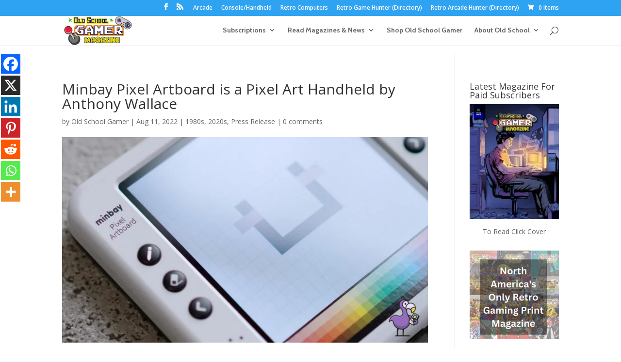

--- FILE ---
content_type: text/html; charset=UTF-8
request_url: https://www.oldschoolgamermagazine.com/minbay-pixel-artboard-is-a-pixel-art-handheld-by-anthony-wallace/
body_size: 36144
content:
<!DOCTYPE html>
<html lang="en-US">
<head>
	<meta charset="UTF-8" />
<meta http-equiv="X-UA-Compatible" content="IE=edge">
	<link rel="pingback" href="https://www.oldschoolgamermagazine.com/xmlrpc.php" />
<meta name="publication-media-verification"content="bf32c952fcdc48bc830c48a2a6a2b961">
<meta name="publication-media-verification"content="59db4c78d9504481b37ee51a498d947e">
	

	<style id="jetpack-boost-critical-css">/* Critical CSS Key: singular_post */
@media all{#jp-relatedposts{display:none;padding-top:1em;margin:1em 0;position:relative;clear:both}.jp-relatedposts:after{content:"";display:block;clear:both}#jp-relatedposts h3.jp-relatedposts-headline{margin:0 0 1em 0;display:inline-block;float:left;font-size:9pt;font-weight:700;font-family:inherit}#jp-relatedposts h3.jp-relatedposts-headline em:before{content:"";display:block;width:100%;min-width:30px;border-top:1px solid #dcdcde;border-top:1px solid rgba(0,0,0,.2);margin-bottom:1em}#jp-relatedposts h3.jp-relatedposts-headline em{font-style:normal;font-weight:700}}@media all{ul{box-sizing:border-box}.entry-content{counter-reset:footnotes}.aligncenter{clear:both}.screen-reader-text{border:0;clip:rect(1px,1px,1px,1px);clip-path:inset(50%);height:1px;margin:-1px;overflow:hidden;padding:0;position:absolute;width:1px;word-wrap:normal!important}html :where(img[class*=wp-image-]){height:auto;max-width:100%}}@media all{a,b,body,center,div,em,fieldset,form,h1,h2,h3,h4,h5,html,i,iframe,img,label,li,p,span,strong,ul{margin:0;padding:0;border:0;outline:0;font-size:100%;-ms-text-size-adjust:100%;-webkit-text-size-adjust:100%;vertical-align:baseline;background:0 0}body{line-height:1}ul{list-style:none}article,header,nav{display:block}body{font-family:Open Sans,Arial,sans-serif;font-size:14px;color:#666;background-color:#fff;line-height:1.7em;font-weight:500;-webkit-font-smoothing:antialiased;-moz-osx-font-smoothing:grayscale}body.et_cover_background{background-size:cover!important;background-position:top!important;background-repeat:no-repeat!important;background-attachment:fixed}a{color:#2ea3f2}a{text-decoration:none}p{padding-bottom:1em}p:not(.has-background):last-of-type{padding-bottom:0}strong{font-weight:700}em,i{font-style:italic}iframe{max-width:100%}h1,h2,h3,h4,h5{color:#333;padding-bottom:10px;line-height:1em;font-weight:500}h2 a,h3 a,h5 a{color:inherit}h1{font-size:30px}h2{font-size:26px}h3{font-size:22px}h4{font-size:18px}h5{font-size:16px}input{-webkit-appearance:none}input[type=text],textarea{background-color:#fff;border:1px solid #bbb;padding:2px;color:#4e4e4e}input[type=text],textarea{margin:0}textarea{padding:4px}input,textarea{font-family:inherit}img{max-width:100%;height:auto}.et-search-form{border-color:#2ea3f2}#main-content{background-color:#fff}.container{width:80%;max-width:1080px;margin:auto}body:not(.et-tb) #main-content .container,body:not(.et-tb-has-header) #main-content .container{padding-top:58px}#left-area .post-meta{font-size:14px;padding-bottom:15px}#left-area .post-meta a{text-decoration:none;color:#666}.single .post{padding-bottom:25px}.aligncenter{display:block;margin-left:auto;margin-right:auto}@media (min-width:981px){#left-area{width:79.125%;padding-bottom:23px}#main-content .container:before{content:"";position:absolute;top:0;height:100%;width:1px;background-color:#e2e2e2}}@media (max-width:980px){#page-container{padding-top:80px}#left-area,#sidebar{width:100%!important}#main-content .container:before{display:none!important}}#sidebar{padding-bottom:28px}#sidebar .et_pb_widget{margin-bottom:30px;width:100%;float:none}@media (min-width:981px) and (max-width:1100px){#sidebar .et_pb_widget{margin-left:0}}@media (min-width:981px){#sidebar{float:left;width:20.875%}.et_right_sidebar #left-area{float:left;padding-right:5.5%}.et_right_sidebar #sidebar{padding-left:30px}.et_right_sidebar #main-content .container:before{right:20.875%!important}}@media (max-width:980px){.et_right_sidebar #left-area,.et_right_sidebar #sidebar{width:auto;float:none;padding-right:0;padding-left:0}.et_right_sidebar #left-area{margin-right:0}.et_right_sidebar #sidebar{margin-left:0;border-left:none}}.single .et_pb_post{margin-bottom:27px}.widget_search .screen-reader-text{display:none}.widget_search input#s,.widget_search input#searchsubmit{padding:.7em;height:40px!important;margin:0;font-size:14px;line-height:normal!important;border:1px solid #ddd;color:#666}.widget_search #s{width:100%;border-radius:3px}.widget_search #searchform{position:relative}.widget_search #searchsubmit{background-color:#ddd;-webkit-border-top-right-radius:3px;-webkit-border-bottom-right-radius:3px;-moz-border-radius-topright:3px;-moz-border-radius-bottomright:3px;border-top-right-radius:3px;border-bottom-right-radius:3px;position:absolute;right:0;top:0}#et-secondary-menu li,#top-menu li{word-wrap:break-word}.nav li ul{border-color:#2ea3f2}.mobile_menu_bar:after,.mobile_menu_bar:before{color:#2ea3f2}.container{text-align:left;position:relative}.et_fixed_nav.et_show_nav #page-container{padding-top:80px}.et_fixed_nav.et_show_nav.et_secondary_nav_enabled #page-container{padding-top:111px}.et_fixed_nav #main-header{position:fixed}.et_header_style_left #et-top-navigation{padding-top:33px}.et_header_style_left #et-top-navigation nav>ul>li>a{padding-bottom:33px}.et_header_style_left .logo_container{position:absolute;height:100%;width:100%}.et_header_style_left #et-top-navigation .mobile_menu_bar{padding-bottom:24px}#logo{width:auto;margin-bottom:0;max-height:54%;display:inline-block;float:none;vertical-align:middle;-webkit-transform:translateZ(0)}span.logo_helper{display:inline-block;height:100%;vertical-align:middle;width:0}#top-menu,#top-menu-nav{line-height:0}#et-top-navigation{font-weight:600}#top-menu,nav#top-menu-nav{float:left}#top-menu li{display:inline-block;font-size:14px;padding-right:22px}#top-menu>li:last-child{padding-right:0}#top-menu a{color:rgba(0,0,0,.6);text-decoration:none;display:block;position:relative}#et_search_icon:before{content:"U";font-size:17px;left:0;position:absolute;top:-3px}#et_top_search{float:right;margin:3px 0 0 22px;position:relative;display:block;width:18px}.et-search-form{top:0;bottom:0;right:0;position:absolute;z-index:1000;width:100%}.et-search-form input{width:90%;border:none;color:#333;position:absolute;top:0;bottom:0;right:30px;margin:auto;background:0 0}.container.et_search_form_container{position:relative;opacity:0;height:1px}span.et_close_search_field{display:block;width:30px;height:30px;z-index:99999;position:absolute;right:0;top:0;bottom:0;margin:auto}span.et_close_search_field:after{font-family:ETmodules;content:"M";speak:none;font-weight:400;-webkit-font-feature-settings:normal;font-feature-settings:normal;font-variant:normal;text-transform:none;line-height:1;-webkit-font-smoothing:antialiased;font-size:32px;display:inline-block;-webkit-box-sizing:border-box;box-sizing:border-box}.container.et_menu_container{z-index:99}.et_search_outer{width:100%;overflow:hidden;position:absolute;top:0}form.et-search-form{background:0 0!important}input[type=search]::-webkit-search-cancel-button{-webkit-appearance:none}#et-top-navigation{float:right}#top-menu li li{padding:0 20px;margin:0}#top-menu li li a{padding:6px 20px;width:200px}#top-menu .menu-item-has-children>a:first-child:after{font-family:ETmodules;content:"3";font-size:16px;position:absolute;right:0;top:0;font-weight:800}#top-menu .menu-item-has-children>a:first-child{padding-right:20px}#et_mobile_nav_menu{float:right;display:none}.mobile_menu_bar:before{content:"a";font-size:32px;left:0;position:relative;top:0}body.et_fixed_nav.et_secondary_nav_enabled #main-header{top:30px}@media (max-width:980px){.et_fixed_nav.et_show_nav #page-container,.et_fixed_nav.et_show_nav.et_secondary_nav_enabled #page-container{padding-top:80px}#top-menu{display:none}#et-top-navigation{margin-right:0}.et_fixed_nav #main-header{position:absolute}.et_header_style_left #et-top-navigation{padding-top:24px;display:block}.et_header_style_left #logo{max-width:50%}#et_top_search{margin:0 35px 0 0;float:left}#et_search_icon:before{top:7px}.et_header_style_left .et-search-form{width:50%!important;max-width:50%!important}#et_mobile_nav_menu{display:block}}@media (max-width:767px){#et-top-navigation{margin-right:0}}@media (max-width:479px){#et-top-navigation{margin-right:0}}#et-secondary-menu li{word-wrap:break-word}#top-header{background-color:#2ea3f2}#top-header{font-size:12px;line-height:13px;z-index:100000;color:#fff}#top-header a{color:#fff}#top-header .container{padding-top:.75em;font-weight:600}#top-header,#top-header .container,#top-header .et-social-icon a{line-height:1em}.et_fixed_nav #top-header{top:0;left:0;right:0;position:fixed}#top-header .et-social-icons{float:none;display:inline-block}#et-secondary-menu .et-social-icons{margin-right:20px}#top-header .et-social-icons li{margin-left:12px;margin-top:-2px}#top-header .et-social-icon a{font-size:14px}#et-secondary-menu{float:right}#et-secondary-menu>ul>li a{padding-bottom:.75em;display:block}#et-secondary-nav,#et-secondary-nav li{display:inline-block}#et-secondary-nav li{margin-right:15px}#et-secondary-nav>li:last-child{margin-right:0}#et-secondary-nav li{position:relative;text-align:right}@media (max-width:980px){.et_fixed_nav #top-header{position:absolute}#top-header .container{padding-top:0}#et-secondary-menu,#et-secondary-nav{display:none!important}#top-header .et-social-icons{margin-bottom:0}}@media (max-width:767px){#et-secondary-menu{text-align:center;display:block;float:none}}.et-social-icons{float:right}.et-social-icons li{display:inline-block;margin-left:20px}.et-social-icon a{display:inline-block;font-size:24px;position:relative;text-align:center;color:#666;text-decoration:none}.et-social-icon span{display:none}@media (max-width:980px){.et-social-icons{float:none;text-align:center;margin:0 0 5px}}.et-social-facebook a.icon:before{content:""}.et-social-rss a.icon:before{content:""}*{-webkit-box-sizing:border-box;box-sizing:border-box}#et_search_icon:before,.et-social-icon a:before,.mobile_menu_bar:before{font-family:ETmodules!important;speak:none;font-style:normal;font-weight:400;-webkit-font-feature-settings:normal;font-feature-settings:normal;font-variant:normal;text-transform:none;line-height:1;-webkit-font-smoothing:antialiased;-moz-osx-font-smoothing:grayscale;text-shadow:0 0;direction:ltr}.clearfix:after{visibility:hidden;display:block;font-size:0;content:" ";clear:both;height:0}.screen-reader-text{border:0;clip:rect(1px,1px,1px,1px);-webkit-clip-path:inset(50%);clip-path:inset(50%);height:1px;margin:-1px;overflow:hidden;padding:0;position:absolute!important;width:1px;word-wrap:normal!important}@font-face{font-family:ETmodules;font-display:block;font-weight:400;font-style:normal}.et_pb_post{margin-bottom:60px;word-wrap:break-word}.et_pb_post .entry-content{padding-top:30px}.et_pb_post h2 a{text-decoration:none}.et_pb_post .post-meta{font-size:14px;margin-bottom:6px}.et_pb_post .post-meta a{text-decoration:none}@media (min-width:981px) and (max-width:1100px){.et_pb_post{margin-bottom:42px}}@media (max-width:980px){.et_pb_post{margin-bottom:42px}}@media (max-width:767px){.et_pb_post{margin-bottom:42px}}@media (max-width:479px){.et_pb_post{margin-bottom:42px}.et_pb_post h2{font-size:16px;padding-bottom:0}.et_pb_post .post-meta{color:#666;font-size:14px}}#main-header{line-height:23px;font-weight:500;top:0;background-color:#fff;width:100%;-webkit-box-shadow:0 1px 0 rgba(0,0,0,.1);box-shadow:0 1px 0 rgba(0,0,0,.1);position:relative;z-index:99999}.nav li li{padding:0 20px;margin:0}.nav li{position:relative;line-height:1em}.nav li li{position:relative;line-height:2em}.nav li ul{position:absolute;padding:20px 0;z-index:9999;width:240px;background:#fff;visibility:hidden;opacity:0;border-top:3px solid #2ea3f2;box-shadow:0 2px 5px rgba(0,0,0,.1);-moz-box-shadow:0 2px 5px rgba(0,0,0,.1);-webkit-box-shadow:0 2px 5px rgba(0,0,0,.1);-webkit-transform:translateZ(0);text-align:left}.nav li li a{font-size:14px}.mobile_menu_bar{position:relative;display:block;line-height:0}.mobile_menu_bar:before{content:"a";font-size:32px;position:relative;left:0;top:0}.mobile_nav .select_page{display:none}.et_pb_widget{float:left;max-width:100%;word-wrap:break-word}.et_pb_widget a{text-decoration:none;color:#666}}@media all{:root{--swiper-theme-color:#007aff}.jp-carousel-overlay .swiper-container{margin-left:auto;margin-right:auto;position:relative;overflow:hidden;list-style:none;padding:0;z-index:1}.jp-carousel-overlay .swiper-wrapper{position:relative;width:100%;height:100%;z-index:1;display:flex;box-sizing:content-box}.jp-carousel-overlay .swiper-wrapper{transform:translate3d(0,0,0)}:root{--swiper-navigation-size:44px}.jp-carousel-overlay .swiper-button-next,.jp-carousel-overlay .swiper-button-prev{position:absolute;top:50%;width:calc(var(--swiper-navigation-size)/44*27);height:var(--swiper-navigation-size);margin-top:calc(0px - (var(--swiper-navigation-size)/ 2));z-index:10;display:flex;align-items:center;justify-content:center;color:var(--swiper-navigation-color,var(--swiper-theme-color))}.jp-carousel-overlay .swiper-button-next:after,.jp-carousel-overlay .swiper-button-prev:after{font-family:swiper-icons;font-size:var(--swiper-navigation-size);text-transform:none!important;letter-spacing:0;text-transform:none;font-variant:initial;line-height:1}.jp-carousel-overlay .swiper-button-prev{left:10px;right:auto}.jp-carousel-overlay .swiper-button-prev:after{content:"prev"}.jp-carousel-overlay .swiper-button-next{right:10px;left:auto}.jp-carousel-overlay .swiper-button-next:after{content:"next"}.jp-carousel-overlay .swiper-pagination{position:absolute;text-align:center;transform:translate3d(0,0,0);z-index:10}}@media all{:root{--jp-carousel-primary-color:#fff;--jp-carousel-primary-subtle-color:#999;--jp-carousel-bg-color:#000;--jp-carousel-bg-faded-color:#222;--jp-carousel-border-color:#3a3a3a}.jp-carousel-overlay .swiper-button-next,.jp-carousel-overlay .swiper-button-prev{background-image:none}.jp-carousel-wrap *{line-height:inherit}.jp-carousel-wrap.swiper-container{height:auto;width:100vw}.jp-carousel-overlay .swiper-button-next,.jp-carousel-overlay .swiper-button-prev{opacity:.5;height:initial;width:initial;padding:20px 40px;background-image:none}.jp-carousel-overlay .swiper-button-next:after,.jp-carousel-overlay .swiper-button-prev:after{content:none}.jp-carousel-overlay .swiper-button-next svg,.jp-carousel-overlay .swiper-button-prev svg{height:30px;width:28px;background:var(--jp-carousel-bg-color);border-radius:4px}.jp-carousel-overlay{font-family:"Helvetica Neue",sans-serif!important;z-index:2147483647;overflow-x:hidden;overflow-y:auto;direction:ltr;position:fixed;top:0;right:0;bottom:0;left:0;background:var(--jp-carousel-bg-color)}.jp-carousel-overlay *{box-sizing:border-box}.jp-carousel-overlay h2:before,.jp-carousel-overlay h3:before{content:none;display:none}.jp-carousel-overlay .swiper-container .swiper-button-prev{left:0;right:auto}.jp-carousel-overlay .swiper-container .swiper-button-next{right:0;left:auto}.jp-carousel-container{display:grid;grid-template-rows:1fr 64px;height:100%}.jp-carousel-info{display:flex;flex-direction:column;text-align:left!important;-webkit-font-smoothing:subpixel-antialiased!important;z-index:100;background-color:var(--jp-carousel-bg-color);opacity:1}.jp-carousel-info-footer{position:relative;background-color:var(--jp-carousel-bg-color);height:64px;display:flex;align-items:center;justify-content:space-between;width:100vw}.jp-carousel-info-extra{display:none;background-color:var(--jp-carousel-bg-color);padding:35px;width:100vw;border-top:1px solid var(--jp-carousel-bg-faded-color)}.jp-carousel-title-and-caption{margin-bottom:15px}.jp-carousel-photo-info{left:0!important;width:100%!important}.jp-carousel-comments-wrapper{padding:0;width:100%!important;display:none}.jp-carousel-close-hint{letter-spacing:0!important;position:fixed;top:20px;right:30px;padding:10px;text-align:right;width:45px;height:45px;z-index:15;color:var(--jp-carousel-primary-color)}.jp-carousel-close-hint svg{padding:3px 2px;background:var(--jp-carousel-bg-color);border-radius:4px}.jp-carousel-pagination-container{flex:1;margin:0 15px 0 35px}.jp-carousel-pagination,.jp-swiper-pagination{color:var(--jp-carousel-primary-color);font-size:15px;font-weight:400;white-space:nowrap;display:none;position:static!important}.jp-carousel-pagination-container .swiper-pagination{text-align:left;line-height:8px}.jp-carousel-pagination{padding-left:5px}.jp-carousel-info-footer .jp-carousel-photo-title-container{flex-basis:50vw;flex:4;justify-content:center;overflow:hidden;margin:0}.jp-carousel-photo-caption,.jp-carousel-photo-title{background:0 0!important;border:none!important;display:inline-block;font:normal 20px/1.3em"Helvetica Neue",sans-serif;line-height:normal;letter-spacing:0!important;margin:0 0 10px 0;padding:0;overflow:hidden;text-shadow:none!important;text-transform:none!important;color:var(--jp-carousel-primary-color)}.jp-carousel-info-footer .jp-carousel-photo-caption{text-align:center;font-size:15px;white-space:nowrap;color:var(--jp-carousel-primary-subtle-color);margin:0;text-overflow:ellipsis}.jp-carousel-photo-title{font-size:32px;margin-bottom:2px}.jp-carousel-photo-description{color:var(--jp-carousel-primary-subtle-color);font-size:16px;margin:25px 0;width:100%}.jp-carousel-photo-description{overflow:hidden;overflow-wrap:break-word}.jp-carousel-caption{font-size:14px;font-weight:400;margin:0}.jp-carousel-image-meta{color:var(--jp-carousel-primary-color);font-size:13px;font:12px/1.4"Helvetica Neue",sans-serif!important;width:100%;display:none}.jp-carousel-image-meta ul{margin:0!important;padding:0!important;list-style:none!important}a.jp-carousel-image-download{display:inline-block;clear:both;color:var(--jp-carousel-primary-subtle-color);line-height:1;font-weight:400;font-size:14px;text-decoration:none}a.jp-carousel-image-download svg{display:inline-block;vertical-align:middle;margin:0 3px;padding-bottom:2px}.jp-carousel-comments{font:15px/1.7"Helvetica Neue",sans-serif!important;font-weight:400;background:none transparent;width:100%;bottom:10px;margin-top:20px}#jp-carousel-comment-form{margin:0 0 10px!important;width:100%}textarea#jp-carousel-comment-form-comment-field{background:var(--jp-carousel-bg-faded-color);border:1px solid var(--jp-carousel-border-color);color:var(--jp-carousel-primary-subtle-color);font:16px/1.4"Helvetica Neue",sans-serif!important;width:100%;padding:10px 10px 5px;margin:0;float:none;height:147px;-webkit-box-shadow:inset 2px 2px 2px rgba(0,0,0,.1);box-shadow:inset 2px 2px 2px rgba(0,0,0,.1);-moz-border-radius:3px;-webkit-border-radius:3px;border-radius:3px;overflow:hidden;-webkit-box-sizing:border-box;-moz-box-sizing:border-box;box-sizing:border-box}textarea#jp-carousel-comment-form-comment-field::-webkit-input-placeholder{color:#555}#jp-carousel-loading-overlay{display:none;position:fixed;top:0;bottom:0;left:0;right:0}#jp-carousel-loading-wrapper{display:flex;align-items:center;justify-content:center;height:100vh;width:100vw}#jp-carousel-library-loading,#jp-carousel-library-loading:after{border-radius:50%;width:40px;height:40px}#jp-carousel-library-loading{float:left;margin:22px 0 0 10px;font-size:10px;position:relative;text-indent:-9999em;border-top:8px solid rgba(255,255,255,.2);border-right:8px solid rgba(255,255,255,.2);border-bottom:8px solid rgba(255,255,255,.2);border-left:8px solid var(--jp-carousel-primary-color);-webkit-transform:translateZ(0);-ms-transform:translateZ(0);transform:translateZ(0)}#jp-carousel-comment-form-spinner,#jp-carousel-comment-form-spinner:after{border-radius:50%;width:20px;height:20px}#jp-carousel-comment-form-spinner{display:none;float:left;margin:22px 0 0 10px;font-size:10px;position:absolute;text-indent:-9999em;border-top:4px solid rgba(255,255,255,.2);border-right:4px solid rgba(255,255,255,.2);border-bottom:4px solid rgba(255,255,255,.2);border-left:4px solid var(--jp-carousel-primary-color);-webkit-transform:translateZ(0);-ms-transform:translateZ(0);transform:translateZ(0);margin:0 auto;top:calc(50% - 15px);left:0;bottom:0;right:0}.jp-carousel-info-content-wrapper{max-width:800px;margin:auto}#jp-carousel-comment-form-submit-and-info-wrapper{display:none;overflow:hidden;width:100%}#jp-carousel-comment-form-commenting-as input{background:var(--jp-carousel-bg-color);border:1px solid var(--jp-carousel-border-color);color:var(--jp-carousel-primary-subtle-color);font:16px/1.4"Helvetica Neue",sans-serif!important;padding:10px;float:left;-webkit-box-shadow:inset 2px 2px 2px rgba(0,0,0,.2);box-shadow:inset 2px 2px 2px rgba(0,0,0,.2);-moz-border-radius:2px;-webkit-border-radius:2px;border-radius:2px;width:285px}#jp-carousel-comment-form-commenting-as fieldset{float:left;border:none;margin:20px 0 0 0;padding:0;clear:both}#jp-carousel-comment-form-commenting-as label{font:400 13px/1.7"Helvetica Neue",sans-serif!important;margin:0 20px 3px 0;float:left;width:100px}#jp-carousel-comment-form-button-submit{margin-top:20px;margin-left:auto;display:block;border:solid 1px var(--jp-carousel-primary-color);background:var(--jp-carousel-bg-color);border-radius:3px;padding:8px 16px;font-size:14px;color:var(--jp-carousel-primary-color)}#jp-carousel-comment-form-container{margin-bottom:15px;width:100%;margin-top:20px;color:var(--jp-carousel-primary-subtle-color);position:relative;overflow:hidden}#jp-carousel-comment-post-results{display:none;overflow:auto;width:100%}#jp-carousel-comments-loading{font:400 15px/1.7"Helvetica Neue",sans-serif!important;display:none;color:var(--jp-carousel-primary-subtle-color);text-align:left;margin-bottom:20px;width:100%;bottom:10px;margin-top:20px}.jp-carousel-photo-icons-container{flex:1;display:block;text-align:right;margin:0 20px 0 30px;white-space:nowrap}.jp-carousel-icon-btn{padding:16px;text-decoration:none;border:none;background:0 0;display:inline-block;height:64px}.jp-carousel-icon{border:none;display:inline-block;line-height:0;font-weight:400;font-style:normal;border-radius:4px;width:31px;padding:4px 3px 3px}.jp-carousel-icon svg{display:inline-block}.jp-carousel-overlay rect{fill:var(--jp-carousel-primary-color)}.jp-carousel-icon .jp-carousel-has-comments-indicator{display:none;font-size:12px;vertical-align:top;margin-left:-16px;line-height:1;padding:2px 4px;border-radius:4px;background:var(--jp-carousel-primary-color);color:var(--jp-carousel-bg-color);font-weight:400;font-family:"Helvetica Neue",sans-serif!important;position:relative}@media only screen and (max-width:760px){.jp-carousel-overlay .swiper-container .swiper-button-next,.jp-carousel-overlay .swiper-container .swiper-button-prev{display:none!important}.jp-carousel-image-meta{float:none!important;width:100%!important;-moz-box-sizing:border-box;-webkit-box-sizing:border-box;box-sizing:border-box;margin-left:0}.jp-carousel-close-hint{font-size:26px!important;position:fixed!important;top:10px;right:10px}.jp-carousel-wrap{background-color:var(--jp-carousel-bg-color)}.jp-carousel-caption{overflow:visible!important}.jp-carousel-info-footer .jp-carousel-photo-title-container{display:none}.jp-carousel-photo-icons-container{margin:0 10px 0 0;white-space:nowrap}.jp-carousel-icon-btn{padding-left:20px}.jp-carousel-pagination{padding-left:5px}.jp-carousel-pagination-container{margin-left:25px}#jp-carousel-comment-form-commenting-as fieldset,#jp-carousel-comment-form-commenting-as input{width:100%;float:none}}}</style>	
		
		
			
						
						
			<style type="text/css">
						.the_champ_button_instagram span.the_champ_svg,a.the_champ_instagram span.the_champ_svg{background:radial-gradient(circle at 30% 107%,#fdf497 0,#fdf497 5%,#fd5949 45%,#d6249f 60%,#285aeb 90%)}
					.the_champ_horizontal_sharing .the_champ_svg,.heateor_ss_standard_follow_icons_container .the_champ_svg{
					color: #fff;
				border-width: 0px;
		border-style: solid;
		border-color: transparent;
	}
		.the_champ_horizontal_sharing .theChampTCBackground{
		color:#666;
	}
		.the_champ_horizontal_sharing span.the_champ_svg:hover,.heateor_ss_standard_follow_icons_container span.the_champ_svg:hover{
				border-color: transparent;
	}
		.the_champ_vertical_sharing span.the_champ_svg,.heateor_ss_floating_follow_icons_container span.the_champ_svg{
					color: #fff;
				border-width: 0px;
		border-style: solid;
		border-color: transparent;
	}
		.the_champ_vertical_sharing .theChampTCBackground{
		color:#666;
	}
		.the_champ_vertical_sharing span.the_champ_svg:hover,.heateor_ss_floating_follow_icons_container span.the_champ_svg:hover{
						border-color: transparent;
		}
	@media screen and (max-width:783px){.the_champ_vertical_sharing{display:none!important}}div.heateor_ss_mobile_footer{display:none;}@media screen and (max-width:783px){div.the_champ_bottom_sharing div.the_champ_sharing_ul .theChampTCBackground{width:100%!important;background-color:white}div.the_champ_bottom_sharing{width:100%!important;left:0!important;}div.the_champ_bottom_sharing a{width:14.285714285714% !important;margin:0!important;padding:0!important;}div.the_champ_bottom_sharing .the_champ_svg{width:100%!important;}div.the_champ_bottom_sharing div.theChampTotalShareCount{font-size:.7em!important;line-height:28px!important}div.the_champ_bottom_sharing div.theChampTotalShareText{font-size:.5em!important;line-height:0px!important}div.heateor_ss_mobile_footer{display:block;height:40px;}.the_champ_bottom_sharing{padding:0!important;display:block!important;width: auto!important;bottom:-2px!important;top: auto!important;}.the_champ_bottom_sharing .the_champ_square_count{line-height: inherit;}.the_champ_bottom_sharing .theChampSharingArrow{display:none;}.the_champ_bottom_sharing .theChampTCBackground{margin-right: 1.1em !important}}</style>
	<meta name='robots' content='index, follow, max-image-preview:large, max-snippet:-1, max-video-preview:-1' />
	<style>img:is([sizes="auto" i], [sizes^="auto," i]) { contain-intrinsic-size: 3000px 1500px }</style>
	

	<!-- This site is optimized with the Yoast SEO plugin v26.3 - https://yoast.com/wordpress/plugins/seo/ -->
	<title>Minbay Pixel Artboard is a Pixel Art Handheld by Anthony Wallace - Old School Gamer Magazine</title>
	<link rel="canonical" href="https://www.oldschoolgamermagazine.com/minbay-pixel-artboard-is-a-pixel-art-handheld-by-anthony-wallace/" />
	<meta property="og:locale" content="en_US" />
	<meta property="og:type" content="article" />
	<meta property="og:title" content="Minbay Pixel Artboard is a Pixel Art Handheld by Anthony Wallace - Old School Gamer Magazine" />
	<meta property="og:description" content="Spread the loveThe Pixel Artboard is still currently in its Kickstarter cycle which should be ending in the next couple weeks. So anybody looking to pick one up can back that campaign and get theirs shortly after its completion. But what is the Pixel Artboard? Well, as the name suggests… this new handheld device from [&hellip;]" />
	<meta property="og:url" content="https://www.oldschoolgamermagazine.com/minbay-pixel-artboard-is-a-pixel-art-handheld-by-anthony-wallace/" />
	<meta property="og:site_name" content="Old School Gamer Magazine" />
	<meta property="article:publisher" content="https://www.facebook.com/oldschoolgamermagazine" />
	<meta property="article:published_time" content="2022-08-11T12:27:22+00:00" />
	<meta property="og:image" content="https://i0.wp.com/www.oldschoolgamermagazine.com/wp-content/uploads/2022/08/minbay_art_board__2-800x450-1.webp?fit=800%2C450&ssl=1" />
	<meta property="og:image:width" content="800" />
	<meta property="og:image:height" content="450" />
	<meta property="og:image:type" content="image/webp" />
	<meta name="author" content="Old School Gamer" />
	<meta name="twitter:card" content="summary_large_image" />
	<meta name="twitter:creator" content="@osgretro" />
	<meta name="twitter:site" content="@osgretro" />
	<meta name="twitter:label1" content="Written by" />
	<meta name="twitter:data1" content="Old School Gamer" />
	<meta name="twitter:label2" content="Est. reading time" />
	<meta name="twitter:data2" content="4 minutes" />
	<script data-jetpack-boost="ignore" type="application/ld+json" class="yoast-schema-graph">{"@context":"https://schema.org","@graph":[{"@type":"Article","@id":"https://www.oldschoolgamermagazine.com/minbay-pixel-artboard-is-a-pixel-art-handheld-by-anthony-wallace/#article","isPartOf":{"@id":"https://www.oldschoolgamermagazine.com/minbay-pixel-artboard-is-a-pixel-art-handheld-by-anthony-wallace/"},"author":[{"@id":"https://www.oldschoolgamermagazine.com/#/schema/person/2f6c5c0c7c2565252c43097036cdd3b2"}],"headline":"Minbay Pixel Artboard is a Pixel Art Handheld by Anthony Wallace","datePublished":"2022-08-11T12:27:22+00:00","mainEntityOfPage":{"@id":"https://www.oldschoolgamermagazine.com/minbay-pixel-artboard-is-a-pixel-art-handheld-by-anthony-wallace/"},"wordCount":734,"commentCount":0,"publisher":{"@id":"https://www.oldschoolgamermagazine.com/#organization"},"image":{"@id":"https://www.oldschoolgamermagazine.com/minbay-pixel-artboard-is-a-pixel-art-handheld-by-anthony-wallace/#primaryimage"},"thumbnailUrl":"https://i0.wp.com/www.oldschoolgamermagazine.com/wp-content/uploads/2022/08/minbay_art_board__2-800x450-1.webp?fit=800%2C450&ssl=1","keywords":["handhelds","retro"],"articleSection":["1980s","2020s","Press Release"],"inLanguage":"en-US","potentialAction":[{"@type":"CommentAction","name":"Comment","target":["https://www.oldschoolgamermagazine.com/minbay-pixel-artboard-is-a-pixel-art-handheld-by-anthony-wallace/#respond"]}]},{"@type":"WebPage","@id":"https://www.oldschoolgamermagazine.com/minbay-pixel-artboard-is-a-pixel-art-handheld-by-anthony-wallace/","url":"https://www.oldschoolgamermagazine.com/minbay-pixel-artboard-is-a-pixel-art-handheld-by-anthony-wallace/","name":"Minbay Pixel Artboard is a Pixel Art Handheld by Anthony Wallace - Old School Gamer Magazine","isPartOf":{"@id":"https://www.oldschoolgamermagazine.com/#website"},"primaryImageOfPage":{"@id":"https://www.oldschoolgamermagazine.com/minbay-pixel-artboard-is-a-pixel-art-handheld-by-anthony-wallace/#primaryimage"},"image":{"@id":"https://www.oldschoolgamermagazine.com/minbay-pixel-artboard-is-a-pixel-art-handheld-by-anthony-wallace/#primaryimage"},"thumbnailUrl":"https://i0.wp.com/www.oldschoolgamermagazine.com/wp-content/uploads/2022/08/minbay_art_board__2-800x450-1.webp?fit=800%2C450&ssl=1","datePublished":"2022-08-11T12:27:22+00:00","breadcrumb":{"@id":"https://www.oldschoolgamermagazine.com/minbay-pixel-artboard-is-a-pixel-art-handheld-by-anthony-wallace/#breadcrumb"},"inLanguage":"en-US","potentialAction":[{"@type":"ReadAction","target":["https://www.oldschoolgamermagazine.com/minbay-pixel-artboard-is-a-pixel-art-handheld-by-anthony-wallace/"]}]},{"@type":"ImageObject","inLanguage":"en-US","@id":"https://www.oldschoolgamermagazine.com/minbay-pixel-artboard-is-a-pixel-art-handheld-by-anthony-wallace/#primaryimage","url":"https://i0.wp.com/www.oldschoolgamermagazine.com/wp-content/uploads/2022/08/minbay_art_board__2-800x450-1.webp?fit=800%2C450&ssl=1","contentUrl":"https://i0.wp.com/www.oldschoolgamermagazine.com/wp-content/uploads/2022/08/minbay_art_board__2-800x450-1.webp?fit=800%2C450&ssl=1","width":800,"height":450},{"@type":"BreadcrumbList","@id":"https://www.oldschoolgamermagazine.com/minbay-pixel-artboard-is-a-pixel-art-handheld-by-anthony-wallace/#breadcrumb","itemListElement":[{"@type":"ListItem","position":1,"name":"Home","item":"https://www.oldschoolgamermagazine.com/"},{"@type":"ListItem","position":2,"name":"Minbay Pixel Artboard is a Pixel Art Handheld by Anthony Wallace"}]},{"@type":"WebSite","@id":"https://www.oldschoolgamermagazine.com/#website","url":"https://www.oldschoolgamermagazine.com/","name":"Old School Gamer Magazine","description":"Dedicated to you...the old school/retro gamer from the arcades to your home!","publisher":{"@id":"https://www.oldschoolgamermagazine.com/#organization"},"potentialAction":[{"@type":"SearchAction","target":{"@type":"EntryPoint","urlTemplate":"https://www.oldschoolgamermagazine.com/?s={search_term_string}"},"query-input":{"@type":"PropertyValueSpecification","valueRequired":true,"valueName":"search_term_string"}}],"inLanguage":"en-US"},{"@type":"Organization","@id":"https://www.oldschoolgamermagazine.com/#organization","name":"Old School Gamer Magazine","url":"https://www.oldschoolgamermagazine.com/","logo":{"@type":"ImageObject","inLanguage":"en-US","@id":"https://www.oldschoolgamermagazine.com/#/schema/logo/image/","url":"https://i0.wp.com/www.oldschoolgamermagazine.com/wp-content/uploads/2017/08/OSGmagazinelogo-1.png?fit=8333%2C4033&ssl=1","contentUrl":"https://i0.wp.com/www.oldschoolgamermagazine.com/wp-content/uploads/2017/08/OSGmagazinelogo-1.png?fit=8333%2C4033&ssl=1","width":8333,"height":4033,"caption":"Old School Gamer Magazine"},"image":{"@id":"https://www.oldschoolgamermagazine.com/#/schema/logo/image/"},"sameAs":["https://www.facebook.com/oldschoolgamermagazine","https://x.com/osgretro"]},{"@type":"Person","@id":"https://www.oldschoolgamermagazine.com/#/schema/person/2f6c5c0c7c2565252c43097036cdd3b2","name":"Old School Gamer","image":{"@type":"ImageObject","inLanguage":"en-US","@id":"https://www.oldschoolgamermagazine.com/#/schema/person/image/f27f8ade7aed3eb6f4a541f2d3861c3e","url":"https://i0.wp.com/www.oldschoolgamermagazine.com/wp-content/uploads/2017/08/Old-School-Gamer-Magazine-logo2-1024.png?fit=96%2C96&#038;ssl=1","contentUrl":"https://i0.wp.com/www.oldschoolgamermagazine.com/wp-content/uploads/2017/08/Old-School-Gamer-Magazine-logo2-1024.png?fit=96%2C96&#038;ssl=1","caption":"Old School Gamer"},"description":"This is the general editors account for Old School Gamer Magazine. Press releases and other general information sent to Old School Gamer are often posted here.","sameAs":["https://www.oldschoolgamermagazine.com"],"url":"https://www.oldschoolgamermagazine.com/author/ryan/"}]}</script>
	<!-- / Yoast SEO plugin. -->


<link rel='dns-prefetch' href='//stats.wp.com' />

<link rel='dns-prefetch' href='//v0.wordpress.com' />
<link rel='dns-prefetch' href='//jetpack.wordpress.com' />
<link rel='dns-prefetch' href='//s0.wp.com' />
<link rel='dns-prefetch' href='//public-api.wordpress.com' />
<link rel='dns-prefetch' href='//0.gravatar.com' />
<link rel='dns-prefetch' href='//1.gravatar.com' />
<link rel='dns-prefetch' href='//2.gravatar.com' />
<link rel='preconnect' href='//i0.wp.com' />
<link rel="alternate" type="application/rss+xml" title="Old School Gamer Magazine &raquo; Feed" href="https://www.oldschoolgamermagazine.com/feed/" />
<link rel="alternate" type="application/rss+xml" title="Old School Gamer Magazine &raquo; Comments Feed" href="https://www.oldschoolgamermagazine.com/comments/feed/" />
<link rel="alternate" type="application/rss+xml" title="Old School Gamer Magazine &raquo; Minbay Pixel Artboard is a Pixel Art Handheld by Anthony Wallace Comments Feed" href="https://www.oldschoolgamermagazine.com/minbay-pixel-artboard-is-a-pixel-art-handheld-by-anthony-wallace/feed/" />
<meta content="Divi v.4.27.2" name="generator"/>
<!-- No Concat CSS wp-block-library-theme => Maybe Not Static File  -->

<!-- No Concat CSS co-authors-plus-coauthors-style => Maybe Not Static File  -->

<!-- No Concat CSS co-authors-plus-avatar-style => Maybe Not Static File  -->

<!-- No Concat CSS co-authors-plus-name-style => Maybe Not Static File  -->

<!-- No Concat CSS co-authors-plus-image-style => Maybe Not Static File  -->

<!-- No Concat CSS jetpack-sharing-buttons-style => Maybe Not Static File  -->

<!-- No Concat CSS global-styles => Maybe Not Static File  -->

<!-- No Concat CSS woocommerce-inline => Maybe Not Static File  -->

<!-- No Concat CSS et-divi-open-sans => Maybe Not Static File https://fonts.googleapis.com/css?family=Open+Sans:300italic,400italic,600italic,700italic,800italic,400,300,600,700,800&amp;subset=latin,latin-ext&amp;display=swap -->

<!-- No Concat CSS et-builder-googlefonts-cached => Maybe Not Static File https://fonts.googleapis.com/css?family=Cabin:regular,500,600,700,italic,500italic,600italic,700italic&amp;subset=latin,latin-ext&amp;display=swap -->
<noscript><link data-handles='jetpack_related-posts,wp-block-library,mediaelement,wp-mediaelement,wpdm-fonticon,wpdm-front,pmpro_frontend_base,pmpro_frontend_variation_1,pmpro-advanced-levels-styles,survey-maker,woocommerce-layout,woocommerce-general,brands-styles,the_champ_frontend_css,divi-style,jetpack-swiper-library,jetpack-carousel,sharedaddy,social-logos' rel='stylesheet' id='all-css-e360d810671a93ce1c1ea07e8453ec12' href='https://www.oldschoolgamermagazine.com/wp-content/boost-cache/static/cc9b1d452f.min.css' type='text/css' media='all' /></noscript><link data-handles='jetpack_related-posts,wp-block-library,mediaelement,wp-mediaelement,wpdm-fonticon,wpdm-front,pmpro_frontend_base,pmpro_frontend_variation_1,pmpro-advanced-levels-styles,survey-maker,woocommerce-layout,woocommerce-general,brands-styles,the_champ_frontend_css,divi-style,jetpack-swiper-library,jetpack-carousel,sharedaddy,social-logos' rel='stylesheet' id='all-css-e360d810671a93ce1c1ea07e8453ec12' href='https://www.oldschoolgamermagazine.com/wp-content/boost-cache/static/cc9b1d452f.min.css' type='text/css' media="not all" data-media="all" onload="this.media=this.dataset.media; delete this.dataset.media; this.removeAttribute( 'onload' );" />
<style id='woocommerce-layout-inline-css'>

	.infinite-scroll .woocommerce-pagination {
		display: none;
	}
</style>
<noscript><link data-handles='woocommerce-smallscreen' rel='stylesheet' id='only-screen-and-max-width-768px-css-be150c616aee7ca5270c0bcbede43011' href='https://www.oldschoolgamermagazine.com/wp-content/boost-cache/static/2e9e9228c9.min.css' type='text/css' media='only screen and (max-width: 768px)' /></noscript><link data-handles='woocommerce-smallscreen' rel='stylesheet' id='only-screen-and-max-width-768px-css-be150c616aee7ca5270c0bcbede43011' href='https://www.oldschoolgamermagazine.com/wp-content/boost-cache/static/2e9e9228c9.min.css' type='text/css' media="not all" data-media="only screen and (max-width: 768px)" onload="this.media=this.dataset.media; delete this.dataset.media; this.removeAttribute( 'onload' );" />
<style id='wp-block-library-theme-inline-css'>
.wp-block-audio :where(figcaption){color:#555;font-size:13px;text-align:center}.is-dark-theme .wp-block-audio :where(figcaption){color:#ffffffa6}.wp-block-audio{margin:0 0 1em}.wp-block-code{border:1px solid #ccc;border-radius:4px;font-family:Menlo,Consolas,monaco,monospace;padding:.8em 1em}.wp-block-embed :where(figcaption){color:#555;font-size:13px;text-align:center}.is-dark-theme .wp-block-embed :where(figcaption){color:#ffffffa6}.wp-block-embed{margin:0 0 1em}.blocks-gallery-caption{color:#555;font-size:13px;text-align:center}.is-dark-theme .blocks-gallery-caption{color:#ffffffa6}:root :where(.wp-block-image figcaption){color:#555;font-size:13px;text-align:center}.is-dark-theme :root :where(.wp-block-image figcaption){color:#ffffffa6}.wp-block-image{margin:0 0 1em}.wp-block-pullquote{border-bottom:4px solid;border-top:4px solid;color:currentColor;margin-bottom:1.75em}.wp-block-pullquote cite,.wp-block-pullquote footer,.wp-block-pullquote__citation{color:currentColor;font-size:.8125em;font-style:normal;text-transform:uppercase}.wp-block-quote{border-left:.25em solid;margin:0 0 1.75em;padding-left:1em}.wp-block-quote cite,.wp-block-quote footer{color:currentColor;font-size:.8125em;font-style:normal;position:relative}.wp-block-quote:where(.has-text-align-right){border-left:none;border-right:.25em solid;padding-left:0;padding-right:1em}.wp-block-quote:where(.has-text-align-center){border:none;padding-left:0}.wp-block-quote.is-large,.wp-block-quote.is-style-large,.wp-block-quote:where(.is-style-plain){border:none}.wp-block-search .wp-block-search__label{font-weight:700}.wp-block-search__button{border:1px solid #ccc;padding:.375em .625em}:where(.wp-block-group.has-background){padding:1.25em 2.375em}.wp-block-separator.has-css-opacity{opacity:.4}.wp-block-separator{border:none;border-bottom:2px solid;margin-left:auto;margin-right:auto}.wp-block-separator.has-alpha-channel-opacity{opacity:1}.wp-block-separator:not(.is-style-wide):not(.is-style-dots){width:100px}.wp-block-separator.has-background:not(.is-style-dots){border-bottom:none;height:1px}.wp-block-separator.has-background:not(.is-style-wide):not(.is-style-dots){height:2px}.wp-block-table{margin:0 0 1em}.wp-block-table td,.wp-block-table th{word-break:normal}.wp-block-table :where(figcaption){color:#555;font-size:13px;text-align:center}.is-dark-theme .wp-block-table :where(figcaption){color:#ffffffa6}.wp-block-video :where(figcaption){color:#555;font-size:13px;text-align:center}.is-dark-theme .wp-block-video :where(figcaption){color:#ffffffa6}.wp-block-video{margin:0 0 1em}:root :where(.wp-block-template-part.has-background){margin-bottom:0;margin-top:0;padding:1.25em 2.375em}
</style>
<style id='co-authors-plus-coauthors-style-inline-css'>
.wp-block-co-authors-plus-coauthors.is-layout-flow [class*=wp-block-co-authors-plus]{display:inline}

</style>
<style id='co-authors-plus-avatar-style-inline-css'>
.wp-block-co-authors-plus-avatar :where(img){height:auto;max-width:100%;vertical-align:bottom}.wp-block-co-authors-plus-coauthors.is-layout-flow .wp-block-co-authors-plus-avatar :where(img){vertical-align:middle}.wp-block-co-authors-plus-avatar:is(.alignleft,.alignright){display:table}.wp-block-co-authors-plus-avatar.aligncenter{display:table;margin-inline:auto}

</style>
<style id='co-authors-plus-image-style-inline-css'>
.wp-block-co-authors-plus-image{margin-bottom:0}.wp-block-co-authors-plus-image :where(img){height:auto;max-width:100%;vertical-align:bottom}.wp-block-co-authors-plus-coauthors.is-layout-flow .wp-block-co-authors-plus-image :where(img){vertical-align:middle}.wp-block-co-authors-plus-image:is(.alignfull,.alignwide) :where(img){width:100%}.wp-block-co-authors-plus-image:is(.alignleft,.alignright){display:table}.wp-block-co-authors-plus-image.aligncenter{display:table;margin-inline:auto}

</style>
<style id='jetpack-sharing-buttons-style-inline-css'>
.jetpack-sharing-buttons__services-list{display:flex;flex-direction:row;flex-wrap:wrap;gap:0;list-style-type:none;margin:5px;padding:0}.jetpack-sharing-buttons__services-list.has-small-icon-size{font-size:12px}.jetpack-sharing-buttons__services-list.has-normal-icon-size{font-size:16px}.jetpack-sharing-buttons__services-list.has-large-icon-size{font-size:24px}.jetpack-sharing-buttons__services-list.has-huge-icon-size{font-size:36px}@media print{.jetpack-sharing-buttons__services-list{display:none!important}}.editor-styles-wrapper .wp-block-jetpack-sharing-buttons{gap:0;padding-inline-start:0}ul.jetpack-sharing-buttons__services-list.has-background{padding:1.25em 2.375em}
</style>
<style id='global-styles-inline-css'>
:root{--wp--preset--aspect-ratio--square: 1;--wp--preset--aspect-ratio--4-3: 4/3;--wp--preset--aspect-ratio--3-4: 3/4;--wp--preset--aspect-ratio--3-2: 3/2;--wp--preset--aspect-ratio--2-3: 2/3;--wp--preset--aspect-ratio--16-9: 16/9;--wp--preset--aspect-ratio--9-16: 9/16;--wp--preset--color--black: #000000;--wp--preset--color--cyan-bluish-gray: #abb8c3;--wp--preset--color--white: #ffffff;--wp--preset--color--pale-pink: #f78da7;--wp--preset--color--vivid-red: #cf2e2e;--wp--preset--color--luminous-vivid-orange: #ff6900;--wp--preset--color--luminous-vivid-amber: #fcb900;--wp--preset--color--light-green-cyan: #7bdcb5;--wp--preset--color--vivid-green-cyan: #00d084;--wp--preset--color--pale-cyan-blue: #8ed1fc;--wp--preset--color--vivid-cyan-blue: #0693e3;--wp--preset--color--vivid-purple: #9b51e0;--wp--preset--gradient--vivid-cyan-blue-to-vivid-purple: linear-gradient(135deg,rgba(6,147,227,1) 0%,rgb(155,81,224) 100%);--wp--preset--gradient--light-green-cyan-to-vivid-green-cyan: linear-gradient(135deg,rgb(122,220,180) 0%,rgb(0,208,130) 100%);--wp--preset--gradient--luminous-vivid-amber-to-luminous-vivid-orange: linear-gradient(135deg,rgba(252,185,0,1) 0%,rgba(255,105,0,1) 100%);--wp--preset--gradient--luminous-vivid-orange-to-vivid-red: linear-gradient(135deg,rgba(255,105,0,1) 0%,rgb(207,46,46) 100%);--wp--preset--gradient--very-light-gray-to-cyan-bluish-gray: linear-gradient(135deg,rgb(238,238,238) 0%,rgb(169,184,195) 100%);--wp--preset--gradient--cool-to-warm-spectrum: linear-gradient(135deg,rgb(74,234,220) 0%,rgb(151,120,209) 20%,rgb(207,42,186) 40%,rgb(238,44,130) 60%,rgb(251,105,98) 80%,rgb(254,248,76) 100%);--wp--preset--gradient--blush-light-purple: linear-gradient(135deg,rgb(255,206,236) 0%,rgb(152,150,240) 100%);--wp--preset--gradient--blush-bordeaux: linear-gradient(135deg,rgb(254,205,165) 0%,rgb(254,45,45) 50%,rgb(107,0,62) 100%);--wp--preset--gradient--luminous-dusk: linear-gradient(135deg,rgb(255,203,112) 0%,rgb(199,81,192) 50%,rgb(65,88,208) 100%);--wp--preset--gradient--pale-ocean: linear-gradient(135deg,rgb(255,245,203) 0%,rgb(182,227,212) 50%,rgb(51,167,181) 100%);--wp--preset--gradient--electric-grass: linear-gradient(135deg,rgb(202,248,128) 0%,rgb(113,206,126) 100%);--wp--preset--gradient--midnight: linear-gradient(135deg,rgb(2,3,129) 0%,rgb(40,116,252) 100%);--wp--preset--font-size--small: 13px;--wp--preset--font-size--medium: 20px;--wp--preset--font-size--large: 36px;--wp--preset--font-size--x-large: 42px;--wp--preset--spacing--20: 0.44rem;--wp--preset--spacing--30: 0.67rem;--wp--preset--spacing--40: 1rem;--wp--preset--spacing--50: 1.5rem;--wp--preset--spacing--60: 2.25rem;--wp--preset--spacing--70: 3.38rem;--wp--preset--spacing--80: 5.06rem;--wp--preset--shadow--natural: 6px 6px 9px rgba(0, 0, 0, 0.2);--wp--preset--shadow--deep: 12px 12px 50px rgba(0, 0, 0, 0.4);--wp--preset--shadow--sharp: 6px 6px 0px rgba(0, 0, 0, 0.2);--wp--preset--shadow--outlined: 6px 6px 0px -3px rgba(255, 255, 255, 1), 6px 6px rgba(0, 0, 0, 1);--wp--preset--shadow--crisp: 6px 6px 0px rgba(0, 0, 0, 1);}:root { --wp--style--global--content-size: 823px;--wp--style--global--wide-size: 1080px; }:where(body) { margin: 0; }.wp-site-blocks > .alignleft { float: left; margin-right: 2em; }.wp-site-blocks > .alignright { float: right; margin-left: 2em; }.wp-site-blocks > .aligncenter { justify-content: center; margin-left: auto; margin-right: auto; }:where(.is-layout-flex){gap: 0.5em;}:where(.is-layout-grid){gap: 0.5em;}.is-layout-flow > .alignleft{float: left;margin-inline-start: 0;margin-inline-end: 2em;}.is-layout-flow > .alignright{float: right;margin-inline-start: 2em;margin-inline-end: 0;}.is-layout-flow > .aligncenter{margin-left: auto !important;margin-right: auto !important;}.is-layout-constrained > .alignleft{float: left;margin-inline-start: 0;margin-inline-end: 2em;}.is-layout-constrained > .alignright{float: right;margin-inline-start: 2em;margin-inline-end: 0;}.is-layout-constrained > .aligncenter{margin-left: auto !important;margin-right: auto !important;}.is-layout-constrained > :where(:not(.alignleft):not(.alignright):not(.alignfull)){max-width: var(--wp--style--global--content-size);margin-left: auto !important;margin-right: auto !important;}.is-layout-constrained > .alignwide{max-width: var(--wp--style--global--wide-size);}body .is-layout-flex{display: flex;}.is-layout-flex{flex-wrap: wrap;align-items: center;}.is-layout-flex > :is(*, div){margin: 0;}body .is-layout-grid{display: grid;}.is-layout-grid > :is(*, div){margin: 0;}body{padding-top: 0px;padding-right: 0px;padding-bottom: 0px;padding-left: 0px;}:root :where(.wp-element-button, .wp-block-button__link){background-color: #32373c;border-width: 0;color: #fff;font-family: inherit;font-size: inherit;line-height: inherit;padding: calc(0.667em + 2px) calc(1.333em + 2px);text-decoration: none;}.has-black-color{color: var(--wp--preset--color--black) !important;}.has-cyan-bluish-gray-color{color: var(--wp--preset--color--cyan-bluish-gray) !important;}.has-white-color{color: var(--wp--preset--color--white) !important;}.has-pale-pink-color{color: var(--wp--preset--color--pale-pink) !important;}.has-vivid-red-color{color: var(--wp--preset--color--vivid-red) !important;}.has-luminous-vivid-orange-color{color: var(--wp--preset--color--luminous-vivid-orange) !important;}.has-luminous-vivid-amber-color{color: var(--wp--preset--color--luminous-vivid-amber) !important;}.has-light-green-cyan-color{color: var(--wp--preset--color--light-green-cyan) !important;}.has-vivid-green-cyan-color{color: var(--wp--preset--color--vivid-green-cyan) !important;}.has-pale-cyan-blue-color{color: var(--wp--preset--color--pale-cyan-blue) !important;}.has-vivid-cyan-blue-color{color: var(--wp--preset--color--vivid-cyan-blue) !important;}.has-vivid-purple-color{color: var(--wp--preset--color--vivid-purple) !important;}.has-black-background-color{background-color: var(--wp--preset--color--black) !important;}.has-cyan-bluish-gray-background-color{background-color: var(--wp--preset--color--cyan-bluish-gray) !important;}.has-white-background-color{background-color: var(--wp--preset--color--white) !important;}.has-pale-pink-background-color{background-color: var(--wp--preset--color--pale-pink) !important;}.has-vivid-red-background-color{background-color: var(--wp--preset--color--vivid-red) !important;}.has-luminous-vivid-orange-background-color{background-color: var(--wp--preset--color--luminous-vivid-orange) !important;}.has-luminous-vivid-amber-background-color{background-color: var(--wp--preset--color--luminous-vivid-amber) !important;}.has-light-green-cyan-background-color{background-color: var(--wp--preset--color--light-green-cyan) !important;}.has-vivid-green-cyan-background-color{background-color: var(--wp--preset--color--vivid-green-cyan) !important;}.has-pale-cyan-blue-background-color{background-color: var(--wp--preset--color--pale-cyan-blue) !important;}.has-vivid-cyan-blue-background-color{background-color: var(--wp--preset--color--vivid-cyan-blue) !important;}.has-vivid-purple-background-color{background-color: var(--wp--preset--color--vivid-purple) !important;}.has-black-border-color{border-color: var(--wp--preset--color--black) !important;}.has-cyan-bluish-gray-border-color{border-color: var(--wp--preset--color--cyan-bluish-gray) !important;}.has-white-border-color{border-color: var(--wp--preset--color--white) !important;}.has-pale-pink-border-color{border-color: var(--wp--preset--color--pale-pink) !important;}.has-vivid-red-border-color{border-color: var(--wp--preset--color--vivid-red) !important;}.has-luminous-vivid-orange-border-color{border-color: var(--wp--preset--color--luminous-vivid-orange) !important;}.has-luminous-vivid-amber-border-color{border-color: var(--wp--preset--color--luminous-vivid-amber) !important;}.has-light-green-cyan-border-color{border-color: var(--wp--preset--color--light-green-cyan) !important;}.has-vivid-green-cyan-border-color{border-color: var(--wp--preset--color--vivid-green-cyan) !important;}.has-pale-cyan-blue-border-color{border-color: var(--wp--preset--color--pale-cyan-blue) !important;}.has-vivid-cyan-blue-border-color{border-color: var(--wp--preset--color--vivid-cyan-blue) !important;}.has-vivid-purple-border-color{border-color: var(--wp--preset--color--vivid-purple) !important;}.has-vivid-cyan-blue-to-vivid-purple-gradient-background{background: var(--wp--preset--gradient--vivid-cyan-blue-to-vivid-purple) !important;}.has-light-green-cyan-to-vivid-green-cyan-gradient-background{background: var(--wp--preset--gradient--light-green-cyan-to-vivid-green-cyan) !important;}.has-luminous-vivid-amber-to-luminous-vivid-orange-gradient-background{background: var(--wp--preset--gradient--luminous-vivid-amber-to-luminous-vivid-orange) !important;}.has-luminous-vivid-orange-to-vivid-red-gradient-background{background: var(--wp--preset--gradient--luminous-vivid-orange-to-vivid-red) !important;}.has-very-light-gray-to-cyan-bluish-gray-gradient-background{background: var(--wp--preset--gradient--very-light-gray-to-cyan-bluish-gray) !important;}.has-cool-to-warm-spectrum-gradient-background{background: var(--wp--preset--gradient--cool-to-warm-spectrum) !important;}.has-blush-light-purple-gradient-background{background: var(--wp--preset--gradient--blush-light-purple) !important;}.has-blush-bordeaux-gradient-background{background: var(--wp--preset--gradient--blush-bordeaux) !important;}.has-luminous-dusk-gradient-background{background: var(--wp--preset--gradient--luminous-dusk) !important;}.has-pale-ocean-gradient-background{background: var(--wp--preset--gradient--pale-ocean) !important;}.has-electric-grass-gradient-background{background: var(--wp--preset--gradient--electric-grass) !important;}.has-midnight-gradient-background{background: var(--wp--preset--gradient--midnight) !important;}.has-small-font-size{font-size: var(--wp--preset--font-size--small) !important;}.has-medium-font-size{font-size: var(--wp--preset--font-size--medium) !important;}.has-large-font-size{font-size: var(--wp--preset--font-size--large) !important;}.has-x-large-font-size{font-size: var(--wp--preset--font-size--x-large) !important;}
:where(.wp-block-post-template.is-layout-flex){gap: 1.25em;}:where(.wp-block-post-template.is-layout-grid){gap: 1.25em;}
:where(.wp-block-columns.is-layout-flex){gap: 2em;}:where(.wp-block-columns.is-layout-grid){gap: 2em;}
:root :where(.wp-block-pullquote){font-size: 1.5em;line-height: 1.6;}
</style>
<style id='woocommerce-inline-inline-css'>
.woocommerce form .form-row .required { visibility: visible; }
</style>
<noscript><link rel='stylesheet' id='et-divi-open-sans-css' href='https://www.oldschoolgamermagazine.com/wp-content/cache/perfmatters/www.oldschoolgamermagazine.com/fonts/053c4385cac9.google-fonts.min.css' media='all' />
</noscript><link rel='stylesheet' id='et-divi-open-sans-css' href='https://www.oldschoolgamermagazine.com/wp-content/cache/perfmatters/www.oldschoolgamermagazine.com/fonts/053c4385cac9.google-fonts.min.css' media="not all" data-media="all" onload="this.media=this.dataset.media; delete this.dataset.media; this.removeAttribute( 'onload' );" />
<noscript><link rel='stylesheet' id='et-builder-googlefonts-cached-css' href='https://www.oldschoolgamermagazine.com/wp-content/cache/perfmatters/www.oldschoolgamermagazine.com/fonts/24dcc2e99afc.google-fonts.min.css' media='all' />
</noscript><link rel='stylesheet' id='et-builder-googlefonts-cached-css' href='https://www.oldschoolgamermagazine.com/wp-content/cache/perfmatters/www.oldschoolgamermagazine.com/fonts/24dcc2e99afc.google-fonts.min.css' media="not all" data-media="all" onload="this.media=this.dataset.media; delete this.dataset.media; this.removeAttribute( 'onload' );" />

<!-- No Concat JS jquery-core => Excluded option -->


<!-- No Concat JS woocommerce-analytics => External URL: https://stats.wp.com/s-202545.js -->









<link rel="https://api.w.org/" href="https://www.oldschoolgamermagazine.com/wp-json/" /><link rel="alternate" title="JSON" type="application/json" href="https://www.oldschoolgamermagazine.com/wp-json/wp/v2/posts/45772" /><link rel="EditURI" type="application/rsd+xml" title="RSD" href="https://www.oldschoolgamermagazine.com/xmlrpc.php?rsd" />
<meta name="generator" content="WordPress 6.7.4" />
<meta name="generator" content="WooCommerce 10.3.4" />
<link rel='shortlink' href='https://wp.me/p93tlE-bUg' />
<link rel="alternate" title="oEmbed (JSON)" type="application/json+oembed" href="https://www.oldschoolgamermagazine.com/wp-json/oembed/1.0/embed?url=https%3A%2F%2Fwww.oldschoolgamermagazine.com%2Fminbay-pixel-artboard-is-a-pixel-art-handheld-by-anthony-wallace%2F" />
<link rel="alternate" title="oEmbed (XML)" type="text/xml+oembed" href="https://www.oldschoolgamermagazine.com/wp-json/oembed/1.0/embed?url=https%3A%2F%2Fwww.oldschoolgamermagazine.com%2Fminbay-pixel-artboard-is-a-pixel-art-handheld-by-anthony-wallace%2F&#038;format=xml" />
<style id="pmpro_colors">:root {
	--pmpro--color--base: #ffffff;
	--pmpro--color--contrast: #222222;
	--pmpro--color--accent: #0c3d54;
	--pmpro--color--accent--variation: hsl( 199,75%,28.5% );
	--pmpro--color--border--variation: hsl( 0,0%,91% );
}</style>	<style>img#wpstats{display:none}</style>
		<meta name="viewport" content="width=device-width, initial-scale=1.0, maximum-scale=1.0, user-scalable=0" />	<noscript><style>.woocommerce-product-gallery{ opacity: 1 !important; }</style></noscript>
	<!-- BrandWeaver tag (bw.js) -->
 



<!-- Global site tag (gtag.js) - Google Analytics -->


<link rel="icon" href="https://i0.wp.com/www.oldschoolgamermagazine.com/wp-content/uploads/2017/08/cropped-PacMan-Navicon.png?fit=32%2C32&#038;ssl=1" sizes="32x32" />
<link rel="icon" href="https://i0.wp.com/www.oldschoolgamermagazine.com/wp-content/uploads/2017/08/cropped-PacMan-Navicon.png?fit=192%2C192&#038;ssl=1" sizes="192x192" />
<link rel="apple-touch-icon" href="https://i0.wp.com/www.oldschoolgamermagazine.com/wp-content/uploads/2017/08/cropped-PacMan-Navicon.png?fit=180%2C180&#038;ssl=1" />
<meta name="msapplication-TileImage" content="https://i0.wp.com/www.oldschoolgamermagazine.com/wp-content/uploads/2017/08/cropped-PacMan-Navicon.png?fit=270%2C270&#038;ssl=1" />
<style id="et-divi-customizer-global-cached-inline-styles">body,.et_pb_column_1_2 .et_quote_content blockquote cite,.et_pb_column_1_2 .et_link_content a.et_link_main_url,.et_pb_column_1_3 .et_quote_content blockquote cite,.et_pb_column_3_8 .et_quote_content blockquote cite,.et_pb_column_1_4 .et_quote_content blockquote cite,.et_pb_blog_grid .et_quote_content blockquote cite,.et_pb_column_1_3 .et_link_content a.et_link_main_url,.et_pb_column_3_8 .et_link_content a.et_link_main_url,.et_pb_column_1_4 .et_link_content a.et_link_main_url,.et_pb_blog_grid .et_link_content a.et_link_main_url,body .et_pb_bg_layout_light .et_pb_post p,body .et_pb_bg_layout_dark .et_pb_post p{font-size:14px}.et_pb_slide_content,.et_pb_best_value{font-size:15px}#top-menu li a,.et_search_form_container input{font-weight:bold;font-style:normal;text-transform:none;text-decoration:none}.et_search_form_container input::-moz-placeholder{font-weight:bold;font-style:normal;text-transform:none;text-decoration:none}.et_search_form_container input::-webkit-input-placeholder{font-weight:bold;font-style:normal;text-transform:none;text-decoration:none}.et_search_form_container input:-ms-input-placeholder{font-weight:bold;font-style:normal;text-transform:none;text-decoration:none}@media only screen and (min-width:981px){.et_pb_section{padding:2% 0}.et_pb_fullwidth_section{padding:0}.et_header_style_left #et-top-navigation,.et_header_style_split #et-top-navigation{padding:25px 0 0 0}.et_header_style_left #et-top-navigation nav>ul>li>a,.et_header_style_split #et-top-navigation nav>ul>li>a{padding-bottom:25px}.et_header_style_split .centered-inline-logo-wrap{width:50px;margin:-50px 0}.et_header_style_split .centered-inline-logo-wrap #logo{max-height:50px}.et_pb_svg_logo.et_header_style_split .centered-inline-logo-wrap #logo{height:50px}.et_header_style_centered #top-menu>li>a{padding-bottom:9px}.et_header_style_slide #et-top-navigation,.et_header_style_fullscreen #et-top-navigation{padding:16px 0 16px 0!important}.et_header_style_centered #main-header .logo_container{height:50px}#logo{max-height:100%}.et_pb_svg_logo #logo{height:100%}.et_header_style_centered.et_hide_primary_logo #main-header:not(.et-fixed-header) .logo_container,.et_header_style_centered.et_hide_fixed_logo #main-header.et-fixed-header .logo_container{height:9px}.et_header_style_left .et-fixed-header #et-top-navigation,.et_header_style_split .et-fixed-header #et-top-navigation{padding:26px 0 0 0}.et_header_style_left .et-fixed-header #et-top-navigation nav>ul>li>a,.et_header_style_split .et-fixed-header #et-top-navigation nav>ul>li>a{padding-bottom:26px}.et_header_style_centered header#main-header.et-fixed-header .logo_container{height:51px}.et_header_style_split #main-header.et-fixed-header .centered-inline-logo-wrap{width:51px;margin:-51px 0}.et_header_style_split .et-fixed-header .centered-inline-logo-wrap #logo{max-height:51px}.et_pb_svg_logo.et_header_style_split .et-fixed-header .centered-inline-logo-wrap #logo{height:51px}.et_header_style_slide .et-fixed-header #et-top-navigation,.et_header_style_fullscreen .et-fixed-header #et-top-navigation{padding:17px 0 17px 0!important}}@media only screen and (min-width:1350px){.et_pb_row{padding:27px 0}.et_pb_section{padding:27px 0}.single.et_pb_pagebuilder_layout.et_full_width_page .et_post_meta_wrapper{padding-top:81px}.et_pb_fullwidth_section{padding:0}}	#main-header,#et-top-navigation{font-family:'Cabin',Helvetica,Arial,Lucida,sans-serif}</style><meta name="generator" content="WordPress Download Manager 3.3.32" />
                <style>
        /* WPDM Link Template Styles */        </style>
                <style>

            :root {
                --color-primary: #4a8eff;
                --color-primary-rgb: 74, 142, 255;
                --color-primary-hover: #5998ff;
                --color-primary-active: #3281ff;
                --clr-sec: #6c757d;
                --clr-sec-rgb: 108, 117, 125;
                --clr-sec-hover: #6c757d;
                --clr-sec-active: #6c757d;
                --color-secondary: #6c757d;
                --color-secondary-rgb: 108, 117, 125;
                --color-secondary-hover: #6c757d;
                --color-secondary-active: #6c757d;
                --color-success: #018e11;
                --color-success-rgb: 1, 142, 17;
                --color-success-hover: #0aad01;
                --color-success-active: #0c8c01;
                --color-info: #2CA8FF;
                --color-info-rgb: 44, 168, 255;
                --color-info-hover: #2CA8FF;
                --color-info-active: #2CA8FF;
                --color-warning: #FFB236;
                --color-warning-rgb: 255, 178, 54;
                --color-warning-hover: #FFB236;
                --color-warning-active: #FFB236;
                --color-danger: #ff5062;
                --color-danger-rgb: 255, 80, 98;
                --color-danger-hover: #ff5062;
                --color-danger-active: #ff5062;
                --color-green: #30b570;
                --color-blue: #0073ff;
                --color-purple: #8557D3;
                --color-red: #ff5062;
                --color-muted: rgba(69, 89, 122, 0.6);
                --wpdm-font: "Sen", -apple-system, BlinkMacSystemFont, "Segoe UI", Roboto, Helvetica, Arial, sans-serif, "Apple Color Emoji", "Segoe UI Emoji", "Segoe UI Symbol";
            }

            .wpdm-download-link.btn.btn-primary {
                border-radius: 4px;
            }


        </style>
        <noscript><style>.perfmatters-lazy[data-src]{display:none !important;}</style></noscript><style>body .perfmatters-lazy-css-bg:not([data-ll-status=entered]),body .perfmatters-lazy-css-bg:not([data-ll-status=entered]) *,body .perfmatters-lazy-css-bg:not([data-ll-status=entered])::before,body .perfmatters-lazy-css-bg:not([data-ll-status=entered])::after,body .perfmatters-lazy-css-bg:not([data-ll-status=entered]) *::before,body .perfmatters-lazy-css-bg:not([data-ll-status=entered]) *::after{background-image:none!important;will-change:transform;transition:opacity 0.025s ease-in,transform 0.025s ease-in!important;}</style></head>
<body class="pmpro-variation_1 post-template-default single single-post postid-45772 single-format-standard theme-Divi pmpro-body-has-access woocommerce-no-js et_pb_button_helper_class et_fixed_nav et_show_nav et_pb_show_title et_hide_fixed_logo et_secondary_nav_enabled et_primary_nav_dropdown_animation_slide et_secondary_nav_dropdown_animation_fade et_header_style_left et_pb_footer_columns4 et_cover_background et_pb_gutter et_pb_gutters3 et_right_sidebar et_divi_theme et-db">

	<div id="page-container">

					<div id="top-header">
			<div class="container clearfix">

			
				<div id="et-secondary-menu">
				<ul class="et-social-icons">

	<li class="et-social-icon et-social-facebook">
		<a href="https://www.facebook.com/oldschoolgamermagazine/" class="icon">
			<span>Facebook</span>
		</a>
	</li>
	<li class="et-social-icon et-social-rss">
		<a href="https://www.oldschoolgamermagazine.com/feed/" class="icon">
			<span>RSS</span>
		</a>
	</li>

</ul><ul id="et-secondary-nav" class="menu"><li class="menu-item menu-item-type-taxonomy menu-item-object-category menu-item-398"><a href="https://www.oldschoolgamermagazine.com/category/arcade/">Arcade</a></li>
<li class="menu-item menu-item-type-taxonomy menu-item-object-category menu-item-393"><a href="https://www.oldschoolgamermagazine.com/category/console-handheld/">Console/Handheld</a></li>
<li class="menu-item menu-item-type-post_type menu-item-object-page menu-item-48391"><a href="https://www.oldschoolgamermagazine.com/retrocomputers/">Retro Computers</a></li>
<li class="menu-item menu-item-type-custom menu-item-object-custom menu-item-48992"><a href="https://retroarcadehunter.com/rgh/">Retro Game Hunter (Directory)</a></li>
<li class="menu-item menu-item-type-custom menu-item-object-custom menu-item-48993"><a href="https://retroarcadehunter.com/rah/">Retro Arcade Hunter (Directory)</a></li>
</ul><a href="https://www.oldschoolgamermagazine.com/cart/" class="et-cart-info">
				<span>0 Items</span>
			</a>				</div>

			</div>
		</div>
		
	
			<header id="main-header" data-height-onload="50">
			<div class="container clearfix et_menu_container">
							<div class="logo_container">
					<span class="logo_helper"></span>
					<a href="https://www.oldschoolgamermagazine.com/">
						<img src="data:image/svg+xml,%3Csvg%20xmlns=&#039;http://www.w3.org/2000/svg&#039;%20width=&#039;300&#039;%20height=&#039;135&#039;%20viewBox=&#039;0%200%20300%20135&#039;%3E%3C/svg%3E" width="300" height="135" alt="Old School Gamer Magazine" id="logo" data-height-percentage="100" class="perfmatters-lazy" data-src="https://www.oldschoolgamermagazine.com/wp-content/uploads/2017/08/logo-4.png" /><noscript><img src="https://www.oldschoolgamermagazine.com/wp-content/uploads/2017/08/logo-4.png" width="300" height="135" alt="Old School Gamer Magazine" id="logo" data-height-percentage="100" /></noscript>
					</a>
				</div>
							<div id="et-top-navigation" data-height="50" data-fixed-height="51">
											<nav id="top-menu-nav">
						<ul id="top-menu" class="nav"><li id="menu-item-24671" class="menu-item menu-item-type-post_type menu-item-object-page menu-item-has-children menu-item-24671"><a href="https://www.oldschoolgamermagazine.com/membership-account/membership-levels/">Subscriptions</a>
<ul class="sub-menu">
	<li id="menu-item-24719" class="menu-item menu-item-type-post_type menu-item-object-page menu-item-24719"><a href="https://www.oldschoolgamermagazine.com/member-entry/">Log In</a></li>
	<li id="menu-item-24056" class="menu-item menu-item-type-post_type menu-item-object-page menu-item-24056"><a href="https://www.oldschoolgamermagazine.com/subscribe/">Free Subscription</a></li>
	<li id="menu-item-24672" class="menu-item menu-item-type-post_type menu-item-object-page menu-item-24672"><a href="https://www.oldschoolgamermagazine.com/membership-account/membership-levels/">Paid Subscriptions</a></li>
	<li id="menu-item-5627" class="menu-item menu-item-type-custom menu-item-object-custom menu-item-5627"><a href="https://www.patreon.com/oldschoolgamermagazine">Patreon Subscribing</a></li>
</ul>
</li>
<li id="menu-item-24408" class="menu-item menu-item-type-post_type menu-item-object-page menu-item-has-children menu-item-24408"><a href="https://www.oldschoolgamermagazine.com/magazine/">Read Magazines &#038; News</a>
<ul class="sub-menu">
	<li id="menu-item-24784" class="menu-item menu-item-type-post_type menu-item-object-page menu-item-24784"><a href="https://www.oldschoolgamermagazine.com/magazine-free/">Latest Issue &#8211; Free Editions</a></li>
	<li id="menu-item-410" class="menu-item menu-item-type-taxonomy menu-item-object-category menu-item-410"><a href="https://www.oldschoolgamermagazine.com/category/arcade/">Arcade Related News</a></li>
	<li id="menu-item-93246" class="menu-item menu-item-type-post_type menu-item-object-page menu-item-93246"><a href="https://www.oldschoolgamermagazine.com/category/arcade-spotlight/">Arcade Spotlight presented by Spawn Point Coffee</a></li>
	<li id="menu-item-411" class="menu-item menu-item-type-taxonomy menu-item-object-category menu-item-411"><a href="https://www.oldschoolgamermagazine.com/category/console-handheld/">Console/PC/Handheld Related News</a></li>
	<li id="menu-item-48994" class="menu-item menu-item-type-taxonomy menu-item-object-category menu-item-48994"><a href="https://www.oldschoolgamermagazine.com/category/gaming/">Gaming</a></li>
	<li id="menu-item-405" class="menu-item menu-item-type-taxonomy menu-item-object-category menu-item-405"><a href="https://www.oldschoolgamermagazine.com/category/1970s/">1970s Related News</a></li>
	<li id="menu-item-406" class="menu-item menu-item-type-taxonomy menu-item-object-category current-post-ancestor current-menu-parent current-post-parent menu-item-406"><a href="https://www.oldschoolgamermagazine.com/category/1980s/">1980s Related News</a></li>
	<li id="menu-item-407" class="menu-item menu-item-type-taxonomy menu-item-object-category menu-item-407"><a href="https://www.oldschoolgamermagazine.com/category/1990s/">1990s Related News</a></li>
	<li id="menu-item-408" class="menu-item menu-item-type-taxonomy menu-item-object-category menu-item-408"><a href="https://www.oldschoolgamermagazine.com/category/2000s/">2000s Related News</a></li>
	<li id="menu-item-409" class="menu-item menu-item-type-taxonomy menu-item-object-category menu-item-409"><a href="https://www.oldschoolgamermagazine.com/category/2010s/">2010s Related News</a></li>
</ul>
</li>
<li id="menu-item-24730" class="menu-item menu-item-type-custom menu-item-object-custom menu-item-24730"><a href="https://shop.oldschoolgamer.com/">Shop Old School Gamer</a></li>
<li id="menu-item-392" class="menu-item menu-item-type-post_type menu-item-object-page menu-item-has-children menu-item-392"><a href="https://www.oldschoolgamermagazine.com/about/">About Old School</a>
<ul class="sub-menu">
	<li id="menu-item-29157" class="menu-item menu-item-type-post_type menu-item-object-page menu-item-29157"><a href="https://www.oldschoolgamermagazine.com/contact-old-school-gamer/">Contact Old School Gamer</a></li>
	<li id="menu-item-717" class="menu-item menu-item-type-post_type menu-item-object-page menu-item-717"><a href="https://www.oldschoolgamermagazine.com/advisory-board-staff-get-involved/">Advisory Board / Staff / Get Involved</a></li>
	<li id="menu-item-728" class="menu-item menu-item-type-post_type menu-item-object-page menu-item-728"><a href="https://www.oldschoolgamermagazine.com/market-to-gamers/">Market to Gamers</a></li>
	<li id="menu-item-97390" class="menu-item menu-item-type-post_type menu-item-object-page menu-item-97390"><a href="https://www.oldschoolgamermagazine.com/influencers/">Influencers – Lets Work Together</a></li>
	<li id="menu-item-13120" class="menu-item menu-item-type-post_type menu-item-object-post menu-item-13120"><a href="https://www.oldschoolgamermagazine.com/spreadtheword/">Spread The Word</a></li>
	<li id="menu-item-12325" class="menu-item menu-item-type-post_type menu-item-object-page menu-item-12325"><a href="https://www.oldschoolgamermagazine.com/privacy-policy/">Privacy Policy</a></li>
</ul>
</li>
</ul>						</nav>
					
					
					
											<div id="et_top_search">
							<span id="et_search_icon"></span>
						</div>
					
					<div id="et_mobile_nav_menu">
				<div class="mobile_nav closed">
					<span class="select_page">Select Page</span>
					<span class="mobile_menu_bar mobile_menu_bar_toggle"></span>
				</div>
			</div>				</div> <!-- #et-top-navigation -->
			</div> <!-- .container -->
						<div class="et_search_outer">
				<div class="container et_search_form_container">
					<form role="search" method="get" class="et-search-form" action="https://www.oldschoolgamermagazine.com/">
					<input type="search" class="et-search-field" placeholder="Search &hellip;" value="" name="s" title="Search for:" />					</form>
					<span class="et_close_search_field"></span>
				</div>
			</div>
					</header> <!-- #main-header -->
			<div id="et-main-area">
	
<div id="main-content">
		<div class="container">
		<div id="content-area" class="clearfix">
			<div id="left-area">
											<article id="post-45772" class="et_pb_post post-45772 post type-post status-publish format-standard has-post-thumbnail hentry category-1980s category-2020s category-press-release tag-handhelds tag-retro pmpro-has-access">
											<div class="et_post_meta_wrapper">
							<h1 class="entry-title">Minbay Pixel Artboard is a Pixel Art Handheld by Anthony Wallace</h1>

						<p class="post-meta"> by <span class="author vcard"><a href="https://www.oldschoolgamermagazine.com/author/ryan/" title="Posts by Old School Gamer" rel="author">Old School Gamer</a></span> | <span class="published">Aug 11, 2022</span> | <a href="https://www.oldschoolgamermagazine.com/category/1980s/" rel="category tag">1980s</a>, <a href="https://www.oldschoolgamermagazine.com/category/2020s/" rel="category tag">2020s</a>, <a href="https://www.oldschoolgamermagazine.com/category/press-release/" rel="category tag">Press Release</a> | <span class="comments-number"><a href="https://www.oldschoolgamermagazine.com/minbay-pixel-artboard-is-a-pixel-art-handheld-by-anthony-wallace/#respond">0 comments</a></span></p><img src="data:image/svg+xml,%3Csvg%20xmlns=&#039;http://www.w3.org/2000/svg&#039;%20width=&#039;1080&#039;%20height=&#039;675&#039;%20viewBox=&#039;0%200%201080%20675&#039;%3E%3C/svg%3E" alt class="perfmatters-lazy" width="1080" height="675" data-src="https://i0.wp.com/www.oldschoolgamermagazine.com/wp-content/uploads/2022/08/minbay_art_board__2-800x450-1.webp?resize=800%2C450&#038;ssl=1" /><noscript><img src="https://i0.wp.com/www.oldschoolgamermagazine.com/wp-content/uploads/2022/08/minbay_art_board__2-800x450-1.webp?resize=800%2C450&#038;ssl=1" alt="" class="" width="1080" height="675" /></noscript>
												</div>
				
					<div class="entry-content">
					<div style='clear:both'></div><div  class='the_champ_sharing_container the_champ_horizontal_sharing' data-super-socializer-href="https://www.oldschoolgamermagazine.com/minbay-pixel-artboard-is-a-pixel-art-handheld-by-anthony-wallace/"><div class='the_champ_sharing_title' style="font-weight:bold" >Spread the love</div><div class="the_champ_sharing_ul"><a aria-label="Facebook" class="the_champ_facebook" href="https://www.facebook.com/sharer/sharer.php?u=https%3A%2F%2Fwww.oldschoolgamermagazine.com%2Fminbay-pixel-artboard-is-a-pixel-art-handheld-by-anthony-wallace%2F" title="Facebook" rel="nofollow noopener" target="_blank" style="font-size:24px!important;box-shadow:none;display:inline-block;vertical-align:middle"><span class="the_champ_svg" style="background-color:#0765FE;width:35px;height:35px;border-radius:999px;display:inline-block;opacity:1;float:left;font-size:24px;box-shadow:none;display:inline-block;font-size:16px;padding:0 4px;vertical-align:middle;background-repeat:repeat;overflow:hidden;padding:0;cursor:pointer;box-sizing:content-box"><svg style="display:block;border-radius:999px;" focusable="false" aria-hidden="true" xmlns="http://www.w3.org/2000/svg" width="100%" height="100%" viewBox="0 0 32 32"><path fill="#fff" d="M28 16c0-6.627-5.373-12-12-12S4 9.373 4 16c0 5.628 3.875 10.35 9.101 11.647v-7.98h-2.474V16H13.1v-1.58c0-4.085 1.849-5.978 5.859-5.978.76 0 2.072.15 2.608.298v3.325c-.283-.03-.775-.045-1.386-.045-1.967 0-2.728.745-2.728 2.683V16h3.92l-.673 3.667h-3.247v8.245C23.395 27.195 28 22.135 28 16Z"></path></svg></span></a><a aria-label="X" class="the_champ_button_x" href="https://twitter.com/intent/tweet?text=Minbay%20Pixel%20Artboard%20is%20a%20Pixel%20Art%20Handheld%20by%20Anthony%20Wallace&url=https%3A%2F%2Fwww.oldschoolgamermagazine.com%2Fminbay-pixel-artboard-is-a-pixel-art-handheld-by-anthony-wallace%2F" title="X" rel="nofollow noopener" target="_blank" style="font-size:24px!important;box-shadow:none;display:inline-block;vertical-align:middle"><span class="the_champ_svg the_champ_s__default the_champ_s_x" style="background-color:#2a2a2a;width:35px;height:35px;border-radius:999px;display:inline-block;opacity:1;float:left;font-size:24px;box-shadow:none;display:inline-block;font-size:16px;padding:0 4px;vertical-align:middle;background-repeat:repeat;overflow:hidden;padding:0;cursor:pointer;box-sizing:content-box"><svg width="100%" height="100%" style="display:block;border-radius:999px;" focusable="false" aria-hidden="true" xmlns="http://www.w3.org/2000/svg" viewBox="0 0 32 32"><path fill="#fff" d="M21.751 7h3.067l-6.7 7.658L26 25.078h-6.172l-4.833-6.32-5.531 6.32h-3.07l7.167-8.19L6 7h6.328l4.37 5.777L21.75 7Zm-1.076 16.242h1.7L11.404 8.74H9.58l11.094 14.503Z"></path></svg></span></a><a aria-label="Linkedin" class="the_champ_button_linkedin" href="https://www.linkedin.com/sharing/share-offsite/?url=https%3A%2F%2Fwww.oldschoolgamermagazine.com%2Fminbay-pixel-artboard-is-a-pixel-art-handheld-by-anthony-wallace%2F" title="Linkedin" rel="nofollow noopener" target="_blank" style="font-size:24px!important;box-shadow:none;display:inline-block;vertical-align:middle"><span class="the_champ_svg the_champ_s__default the_champ_s_linkedin" style="background-color:#0077b5;width:35px;height:35px;border-radius:999px;display:inline-block;opacity:1;float:left;font-size:24px;box-shadow:none;display:inline-block;font-size:16px;padding:0 4px;vertical-align:middle;background-repeat:repeat;overflow:hidden;padding:0;cursor:pointer;box-sizing:content-box"><svg style="display:block;border-radius:999px;" focusable="false" aria-hidden="true" xmlns="http://www.w3.org/2000/svg" width="100%" height="100%" viewBox="0 0 32 32"><path d="M6.227 12.61h4.19v13.48h-4.19V12.61zm2.095-6.7a2.43 2.43 0 0 1 0 4.86c-1.344 0-2.428-1.09-2.428-2.43s1.084-2.43 2.428-2.43m4.72 6.7h4.02v1.84h.058c.56-1.058 1.927-2.176 3.965-2.176 4.238 0 5.02 2.792 5.02 6.42v7.395h-4.183v-6.56c0-1.564-.03-3.574-2.178-3.574-2.18 0-2.514 1.7-2.514 3.46v6.668h-4.187V12.61z" fill="#fff"></path></svg></span></a><a aria-label="Pinterest" class="the_champ_button_pinterest" href="https://www.oldschoolgamermagazine.com/minbay-pixel-artboard-is-a-pixel-art-handheld-by-anthony-wallace/" onclick="event.preventDefault();javascript:void((function(){var e=document.createElement('script');e.setAttribute('type','text/javascript');e.setAttribute('charset','UTF-8');e.setAttribute('src','//assets.pinterest.com/js/pinmarklet.js?r='+Math.random()*99999999);document.body.appendChild(e)})());" title="Pinterest" rel="noopener" style="font-size:24px!important;box-shadow:none;display:inline-block;vertical-align:middle"><span class="the_champ_svg the_champ_s__default the_champ_s_pinterest" style="background-color:#cc2329;width:35px;height:35px;border-radius:999px;display:inline-block;opacity:1;float:left;font-size:24px;box-shadow:none;display:inline-block;font-size:16px;padding:0 4px;vertical-align:middle;background-repeat:repeat;overflow:hidden;padding:0;cursor:pointer;box-sizing:content-box"><svg style="display:block;border-radius:999px;" focusable="false" aria-hidden="true" xmlns="http://www.w3.org/2000/svg" width="100%" height="100%" viewBox="-2 -2 35 35"><path fill="#fff" d="M16.539 4.5c-6.277 0-9.442 4.5-9.442 8.253 0 2.272.86 4.293 2.705 5.046.303.125.574.005.662-.33.061-.231.205-.816.27-1.06.088-.331.053-.447-.191-.736-.532-.627-.873-1.439-.873-2.591 0-3.338 2.498-6.327 6.505-6.327 3.548 0 5.497 2.168 5.497 5.062 0 3.81-1.686 7.025-4.188 7.025-1.382 0-2.416-1.142-2.085-2.545.397-1.674 1.166-3.48 1.166-4.689 0-1.081-.581-1.983-1.782-1.983-1.413 0-2.548 1.462-2.548 3.419 0 1.247.421 2.091.421 2.091l-1.699 7.199c-.505 2.137-.076 4.755-.039 5.019.021.158.223.196.314.077.13-.17 1.813-2.247 2.384-4.324.162-.587.929-3.631.929-3.631.46.876 1.801 1.646 3.227 1.646 4.247 0 7.128-3.871 7.128-9.053.003-3.918-3.317-7.568-8.361-7.568z"/></svg></span></a><a aria-label="Reddit" class="the_champ_button_reddit" href="https://reddit.com/submit?url=https%3A%2F%2Fwww.oldschoolgamermagazine.com%2Fminbay-pixel-artboard-is-a-pixel-art-handheld-by-anthony-wallace%2F&title=Minbay%20Pixel%20Artboard%20is%20a%20Pixel%20Art%20Handheld%20by%20Anthony%20Wallace" title="Reddit" rel="nofollow noopener" target="_blank" style="font-size:24px!important;box-shadow:none;display:inline-block;vertical-align:middle"><span class="the_champ_svg the_champ_s__default the_champ_s_reddit" style="background-color:#ff5700;width:35px;height:35px;border-radius:999px;display:inline-block;opacity:1;float:left;font-size:24px;box-shadow:none;display:inline-block;font-size:16px;padding:0 4px;vertical-align:middle;background-repeat:repeat;overflow:hidden;padding:0;cursor:pointer;box-sizing:content-box"><svg style="display:block;border-radius:999px;" focusable="false" aria-hidden="true" xmlns="http://www.w3.org/2000/svg" width="100%" height="100%" viewBox="-3.5 -3.5 39 39"><path d="M28.543 15.774a2.953 2.953 0 0 0-2.951-2.949 2.882 2.882 0 0 0-1.9.713 14.075 14.075 0 0 0-6.85-2.044l1.38-4.349 3.768.884a2.452 2.452 0 1 0 .24-1.176l-4.274-1a.6.6 0 0 0-.709.4l-1.659 5.224a14.314 14.314 0 0 0-7.316 2.029 2.908 2.908 0 0 0-1.872-.681 2.942 2.942 0 0 0-1.618 5.4 5.109 5.109 0 0 0-.062.765c0 4.158 5.037 7.541 11.229 7.541s11.22-3.383 11.22-7.541a5.2 5.2 0 0 0-.053-.706 2.963 2.963 0 0 0 1.427-2.51zm-18.008 1.88a1.753 1.753 0 0 1 1.73-1.74 1.73 1.73 0 0 1 1.709 1.74 1.709 1.709 0 0 1-1.709 1.711 1.733 1.733 0 0 1-1.73-1.711zm9.565 4.968a5.573 5.573 0 0 1-4.081 1.272h-.032a5.576 5.576 0 0 1-4.087-1.272.6.6 0 0 1 .844-.854 4.5 4.5 0 0 0 3.238.927h.032a4.5 4.5 0 0 0 3.237-.927.6.6 0 1 1 .844.854zm-.331-3.256a1.726 1.726 0 1 1 1.709-1.712 1.717 1.717 0 0 1-1.712 1.712z" fill="#fff"/></svg></span></a><a aria-label="Whatsapp" class="the_champ_whatsapp" href="https://api.whatsapp.com/send?text=Minbay%20Pixel%20Artboard%20is%20a%20Pixel%20Art%20Handheld%20by%20Anthony%20Wallace https%3A%2F%2Fwww.oldschoolgamermagazine.com%2Fminbay-pixel-artboard-is-a-pixel-art-handheld-by-anthony-wallace%2F" title="Whatsapp" rel="nofollow noopener" target="_blank" style="font-size:24px!important;box-shadow:none;display:inline-block;vertical-align:middle"><span class="the_champ_svg" style="background-color:#55eb4c;width:35px;height:35px;border-radius:999px;display:inline-block;opacity:1;float:left;font-size:24px;box-shadow:none;display:inline-block;font-size:16px;padding:0 4px;vertical-align:middle;background-repeat:repeat;overflow:hidden;padding:0;cursor:pointer;box-sizing:content-box"><svg style="display:block;border-radius:999px;" focusable="false" aria-hidden="true" xmlns="http://www.w3.org/2000/svg" width="100%" height="100%" viewBox="-6 -5 40 40"><path class="the_champ_svg_stroke the_champ_no_fill" stroke="#fff" stroke-width="2" fill="none" d="M 11.579798566743314 24.396926207859085 A 10 10 0 1 0 6.808479557110079 20.73576436351046"></path><path d="M 7 19 l -1 6 l 6 -1" class="the_champ_no_fill the_champ_svg_stroke" stroke="#fff" stroke-width="2" fill="none"></path><path d="M 10 10 q -1 8 8 11 c 5 -1 0 -6 -1 -3 q -4 -3 -5 -5 c 4 -2 -1 -5 -1 -4" fill="#fff"></path></svg></span></a><a class="the_champ_more" title="More" rel="nofollow noopener" style="font-size:24px!important;border:0;box-shadow:none;display:inline-block!important;font-size:16px;padding:0 4px;vertical-align: middle;display:inline;" href="https://www.oldschoolgamermagazine.com/minbay-pixel-artboard-is-a-pixel-art-handheld-by-anthony-wallace/" onclick="event.preventDefault()"><span class="the_champ_svg" style="background-color:#ee8e2d;width:35px;height:35px;border-radius:999px;display:inline-block!important;opacity:1;float:left;font-size:32px!important;box-shadow:none;display:inline-block;font-size:16px;padding:0 4px;vertical-align:middle;display:inline;background-repeat:repeat;overflow:hidden;padding:0;cursor:pointer;box-sizing:content-box;" onclick="theChampMoreSharingPopup(this, 'https://www.oldschoolgamermagazine.com/minbay-pixel-artboard-is-a-pixel-art-handheld-by-anthony-wallace/', 'Minbay%20Pixel%20Artboard%20is%20a%20Pixel%20Art%20Handheld%20by%20Anthony%20Wallace', '' )"><svg xmlns="http://www.w3.org/2000/svg" xmlns:xlink="http://www.w3.org/1999/xlink" viewBox="-.3 0 32 32" version="1.1" width="100%" height="100%" style="display:block;border-radius:999px;" xml:space="preserve"><g><path fill="#fff" d="M18 14V8h-4v6H8v4h6v6h4v-6h6v-4h-6z" fill-rule="evenodd"></path></g></svg></span></a></div></div><div style='clear:both'></div><p>The Pixel Artboard is still currently in its Kickstarter cycle which should be ending in the next couple weeks.</p>
<p>So anybody looking to pick one up can back that campaign and get theirs shortly after its completion.</p>
<p>But what is the Pixel Artboard?</p>
<p>Well, as the name suggests… this new handheld device from Minbay (China) is a dedicated pixel art tablet to be used for retro style image creation.</p>
<p><img data-recalc-dims="1" decoding="async" data-attachment-id="45777" data-permalink="https://www.oldschoolgamermagazine.com/minbay-pixel-artboard-is-a-pixel-art-handheld-by-anthony-wallace/minbay_art_board__4-1160x653/" data-orig-file="https://i0.wp.com/www.oldschoolgamermagazine.com/wp-content/uploads/2022/08/minbay_art_board__4-1160x653-1.webp?fit=1160%2C653&amp;ssl=1" data-orig-size="1160,653" data-comments-opened="1" data-image-meta="{&quot;aperture&quot;:&quot;0&quot;,&quot;credit&quot;:&quot;&quot;,&quot;camera&quot;:&quot;&quot;,&quot;caption&quot;:&quot;&quot;,&quot;created_timestamp&quot;:&quot;0&quot;,&quot;copyright&quot;:&quot;&quot;,&quot;focal_length&quot;:&quot;0&quot;,&quot;iso&quot;:&quot;0&quot;,&quot;shutter_speed&quot;:&quot;0&quot;,&quot;title&quot;:&quot;&quot;,&quot;orientation&quot;:&quot;0&quot;}" data-image-title="minbay_art_board__4-1160&#215;653" data-image-description data-image-caption data-medium-file="https://i0.wp.com/www.oldschoolgamermagazine.com/wp-content/uploads/2022/08/minbay_art_board__4-1160x653-1.webp?fit=300%2C169&amp;ssl=1" data-large-file="https://i0.wp.com/www.oldschoolgamermagazine.com/wp-content/uploads/2022/08/minbay_art_board__4-1160x653-1.webp?fit=1024%2C576&amp;ssl=1" class="alignnone size-medium wp-image-45777 perfmatters-lazy" src="data:image/svg+xml,%3Csvg%20xmlns=&#039;http://www.w3.org/2000/svg&#039;%20width=&#039;300&#039;%20height=&#039;169&#039;%20viewBox=&#039;0%200%20300%20169&#039;%3E%3C/svg%3E" alt width="300" height="169" data-src="https://i0.wp.com/www.oldschoolgamermagazine.com/wp-content/uploads/2022/08/minbay_art_board__4-1160x653-1.webp?resize=300%2C169&#038;ssl=1" /><noscript><img data-recalc-dims="1" decoding="async" data-attachment-id="45777" data-permalink="https://www.oldschoolgamermagazine.com/minbay-pixel-artboard-is-a-pixel-art-handheld-by-anthony-wallace/minbay_art_board__4-1160x653/" data-orig-file="https://i0.wp.com/www.oldschoolgamermagazine.com/wp-content/uploads/2022/08/minbay_art_board__4-1160x653-1.webp?fit=1160%2C653&amp;ssl=1" data-orig-size="1160,653" data-comments-opened="1" data-image-meta="{&quot;aperture&quot;:&quot;0&quot;,&quot;credit&quot;:&quot;&quot;,&quot;camera&quot;:&quot;&quot;,&quot;caption&quot;:&quot;&quot;,&quot;created_timestamp&quot;:&quot;0&quot;,&quot;copyright&quot;:&quot;&quot;,&quot;focal_length&quot;:&quot;0&quot;,&quot;iso&quot;:&quot;0&quot;,&quot;shutter_speed&quot;:&quot;0&quot;,&quot;title&quot;:&quot;&quot;,&quot;orientation&quot;:&quot;0&quot;}" data-image-title="minbay_art_board__4-1160&#215;653" data-image-description="" data-image-caption="" data-medium-file="https://i0.wp.com/www.oldschoolgamermagazine.com/wp-content/uploads/2022/08/minbay_art_board__4-1160x653-1.webp?fit=300%2C169&amp;ssl=1" data-large-file="https://i0.wp.com/www.oldschoolgamermagazine.com/wp-content/uploads/2022/08/minbay_art_board__4-1160x653-1.webp?fit=1024%2C576&amp;ssl=1" class="alignnone size-medium wp-image-45777" src="https://i0.wp.com/www.oldschoolgamermagazine.com/wp-content/uploads/2022/08/minbay_art_board__4-1160x653-1.webp?resize=300%2C169&#038;ssl=1" alt="" width="300" height="169" /></noscript></p>
<h2>Why Would You Want The Minbay Pixel Art Handheld?</h2>
<p data-slot-rendered-dynamic="true">So, why would you want a device like this when you can do the same thing with an app on your cellphone (as one Instagram follower impertinently asserted to me)?</p>
<p data-slot-rendered-dynamic="true">Well, this is a device for people like me who enjoy cool handhelds and photographing them for social media posts.</p>
<p data-slot-rendered-dynamic="true">People who carry Game Boys or one of the <a href="https://retrododo.com/best-handhelds-under-100/" target="_blank" rel="noreferrer noopener">Best Handhelds Under $100</a> in their bag for both fashion and function</p>
<p>Yes, you absolutely can do the same thing on your phone if that’s what you prefer.</p>
<p>But to me, that’s like saying “why play a Game Boy when you can play a Nintendo Switch?”.</p>
<p>Similar devices from <a href="https://divoom.com/" target="_blank" rel="noreferrer noopener">Divoom</a>, such as their Pixoo-64, are focused on displaying pixel art on a desktop or bookshelf and use a separate app to create images. That device sells for $149.99usd.</p>
<p>To me, it is not a matter of which is better or worse. It’s more about what you hope to do with it. They are just made for different uses.</p>
<p><img data-recalc-dims="1" decoding="async" data-attachment-id="45775" data-permalink="https://www.oldschoolgamermagazine.com/minbay-pixel-artboard-is-a-pixel-art-handheld-by-anthony-wallace/minbay_art_board__0-1160x653/" data-orig-file="https://i0.wp.com/www.oldschoolgamermagazine.com/wp-content/uploads/2022/08/minbay_art_board__0-1160x653-1.jpg?fit=1160%2C653&amp;ssl=1" data-orig-size="1160,653" data-comments-opened="1" data-image-meta="{&quot;aperture&quot;:&quot;0&quot;,&quot;credit&quot;:&quot;&quot;,&quot;camera&quot;:&quot;&quot;,&quot;caption&quot;:&quot;&quot;,&quot;created_timestamp&quot;:&quot;0&quot;,&quot;copyright&quot;:&quot;&quot;,&quot;focal_length&quot;:&quot;0&quot;,&quot;iso&quot;:&quot;0&quot;,&quot;shutter_speed&quot;:&quot;0&quot;,&quot;title&quot;:&quot;&quot;,&quot;orientation&quot;:&quot;1&quot;}" data-image-title="minbay_art_board__0-1160&#215;653" data-image-description data-image-caption data-medium-file="https://i0.wp.com/www.oldschoolgamermagazine.com/wp-content/uploads/2022/08/minbay_art_board__0-1160x653-1.jpg?fit=300%2C169&amp;ssl=1" data-large-file="https://i0.wp.com/www.oldschoolgamermagazine.com/wp-content/uploads/2022/08/minbay_art_board__0-1160x653-1.jpg?fit=1024%2C576&amp;ssl=1" class="alignnone size-medium wp-image-45775 perfmatters-lazy" src="data:image/svg+xml,%3Csvg%20xmlns=&#039;http://www.w3.org/2000/svg&#039;%20width=&#039;300&#039;%20height=&#039;169&#039;%20viewBox=&#039;0%200%20300%20169&#039;%3E%3C/svg%3E" alt width="300" height="169" data-src="https://i0.wp.com/www.oldschoolgamermagazine.com/wp-content/uploads/2022/08/minbay_art_board__0-1160x653-1.jpg?resize=300%2C169&#038;ssl=1" /><noscript><img data-recalc-dims="1" decoding="async" data-attachment-id="45775" data-permalink="https://www.oldschoolgamermagazine.com/minbay-pixel-artboard-is-a-pixel-art-handheld-by-anthony-wallace/minbay_art_board__0-1160x653/" data-orig-file="https://i0.wp.com/www.oldschoolgamermagazine.com/wp-content/uploads/2022/08/minbay_art_board__0-1160x653-1.jpg?fit=1160%2C653&amp;ssl=1" data-orig-size="1160,653" data-comments-opened="1" data-image-meta="{&quot;aperture&quot;:&quot;0&quot;,&quot;credit&quot;:&quot;&quot;,&quot;camera&quot;:&quot;&quot;,&quot;caption&quot;:&quot;&quot;,&quot;created_timestamp&quot;:&quot;0&quot;,&quot;copyright&quot;:&quot;&quot;,&quot;focal_length&quot;:&quot;0&quot;,&quot;iso&quot;:&quot;0&quot;,&quot;shutter_speed&quot;:&quot;0&quot;,&quot;title&quot;:&quot;&quot;,&quot;orientation&quot;:&quot;1&quot;}" data-image-title="minbay_art_board__0-1160&#215;653" data-image-description="" data-image-caption="" data-medium-file="https://i0.wp.com/www.oldschoolgamermagazine.com/wp-content/uploads/2022/08/minbay_art_board__0-1160x653-1.jpg?fit=300%2C169&amp;ssl=1" data-large-file="https://i0.wp.com/www.oldschoolgamermagazine.com/wp-content/uploads/2022/08/minbay_art_board__0-1160x653-1.jpg?fit=1024%2C576&amp;ssl=1" class="alignnone size-medium wp-image-45775" src="https://i0.wp.com/www.oldschoolgamermagazine.com/wp-content/uploads/2022/08/minbay_art_board__0-1160x653-1.jpg?resize=300%2C169&#038;ssl=1" alt="" width="300" height="169" /></noscript></p>
<h2><span id="Whats_It_For_Then" class="ez-toc-section"></span>What’s It For Then?</h2>
<p>The Pixel Artboard is for people who want to play around with some pixels on a dedicated device without the endless distractions of a cell phone.</p>
<p>I really enjoy playing on my Pixel Artboard and recreating some of my favorite game characters from retro games as well as from my own game <a href="https://retrododo.com/the-mayor-of-sanctuary/" target="_blank" rel="noreferrer noopener">The Mayor of Sanctuary</a>.</p>
<p>The limited palette of 100 colors means that your images will mostly have a retro vibe.</p>
<p>Admittedly, this color limit is also a bit frustrating at times, as it feels like it’s missing some important variations.</p>
<p>But clearly Minbay intended this to be a retro focused device, and the color choices will feel similar to the NES which only had 56 colors.</p>
<p>I have yet to use mine to create new images, but the Pixel Artboard is also intended for the purpose of creating new works of pixel art on the go.</p>
<p>Their (not so well translated) tagline is “The desire to paint must be satisfied anytime, anywhere”.</p>
<p>The Pixel Artboard can certainly fulfill that purpose.</p>
<p><img data-recalc-dims="1" decoding="async" data-attachment-id="45776" data-permalink="https://www.oldschoolgamermagazine.com/minbay-pixel-artboard-is-a-pixel-art-handheld-by-anthony-wallace/minbay_art_board__5-1160x653/" data-orig-file="https://i0.wp.com/www.oldschoolgamermagazine.com/wp-content/uploads/2022/08/minbay_art_board__5-1160x653-1.jpg?fit=1160%2C653&amp;ssl=1" data-orig-size="1160,653" data-comments-opened="1" data-image-meta="{&quot;aperture&quot;:&quot;0&quot;,&quot;credit&quot;:&quot;&quot;,&quot;camera&quot;:&quot;&quot;,&quot;caption&quot;:&quot;&quot;,&quot;created_timestamp&quot;:&quot;0&quot;,&quot;copyright&quot;:&quot;&quot;,&quot;focal_length&quot;:&quot;0&quot;,&quot;iso&quot;:&quot;0&quot;,&quot;shutter_speed&quot;:&quot;0&quot;,&quot;title&quot;:&quot;&quot;,&quot;orientation&quot;:&quot;1&quot;}" data-image-title="minbay_art_board__5-1160&#215;653" data-image-description data-image-caption data-medium-file="https://i0.wp.com/www.oldschoolgamermagazine.com/wp-content/uploads/2022/08/minbay_art_board__5-1160x653-1.jpg?fit=300%2C169&amp;ssl=1" data-large-file="https://i0.wp.com/www.oldschoolgamermagazine.com/wp-content/uploads/2022/08/minbay_art_board__5-1160x653-1.jpg?fit=1024%2C576&amp;ssl=1" class="alignnone size-medium wp-image-45776 perfmatters-lazy" src="data:image/svg+xml,%3Csvg%20xmlns=&#039;http://www.w3.org/2000/svg&#039;%20width=&#039;300&#039;%20height=&#039;169&#039;%20viewBox=&#039;0%200%20300%20169&#039;%3E%3C/svg%3E" alt width="300" height="169" data-src="https://i0.wp.com/www.oldschoolgamermagazine.com/wp-content/uploads/2022/08/minbay_art_board__5-1160x653-1.jpg?resize=300%2C169&#038;ssl=1" /><noscript><img data-recalc-dims="1" decoding="async" data-attachment-id="45776" data-permalink="https://www.oldschoolgamermagazine.com/minbay-pixel-artboard-is-a-pixel-art-handheld-by-anthony-wallace/minbay_art_board__5-1160x653/" data-orig-file="https://i0.wp.com/www.oldschoolgamermagazine.com/wp-content/uploads/2022/08/minbay_art_board__5-1160x653-1.jpg?fit=1160%2C653&amp;ssl=1" data-orig-size="1160,653" data-comments-opened="1" data-image-meta="{&quot;aperture&quot;:&quot;0&quot;,&quot;credit&quot;:&quot;&quot;,&quot;camera&quot;:&quot;&quot;,&quot;caption&quot;:&quot;&quot;,&quot;created_timestamp&quot;:&quot;0&quot;,&quot;copyright&quot;:&quot;&quot;,&quot;focal_length&quot;:&quot;0&quot;,&quot;iso&quot;:&quot;0&quot;,&quot;shutter_speed&quot;:&quot;0&quot;,&quot;title&quot;:&quot;&quot;,&quot;orientation&quot;:&quot;1&quot;}" data-image-title="minbay_art_board__5-1160&#215;653" data-image-description="" data-image-caption="" data-medium-file="https://i0.wp.com/www.oldschoolgamermagazine.com/wp-content/uploads/2022/08/minbay_art_board__5-1160x653-1.jpg?fit=300%2C169&amp;ssl=1" data-large-file="https://i0.wp.com/www.oldschoolgamermagazine.com/wp-content/uploads/2022/08/minbay_art_board__5-1160x653-1.jpg?fit=1024%2C576&amp;ssl=1" class="alignnone size-medium wp-image-45776" src="https://i0.wp.com/www.oldschoolgamermagazine.com/wp-content/uploads/2022/08/minbay_art_board__5-1160x653-1.jpg?resize=300%2C169&#038;ssl=1" alt="" width="300" height="169" /></noscript></p>
<h2><span id="Pixel_Artboard_Specifications" class="ez-toc-section"></span>Pixel Artboard Specifications</h2>
<p>Let’s take a look at what the Pixel Artboard has under the hood!</p>
<p>The Minbay Pixel Artboard measures <strong>114.4 × 103.4 × 14mm</strong> (a little smaller than the size of a CD case) and weights <strong>160g</strong> (feels dense, but not heavy).</p>
<p>The screen is a <strong>3.95 inch TFT-LCD screen</strong> at 480×480 pixels.</p>
<p>Touch sensitivity is not great, so you will often have to redo pixel placement. Not sure if this is due to the screen used or the software.</p>
<p>The ABS shell comes in yellow, white, and transparent black for the front and transparent black on the rear of all models revealing the beautiful PCB inside. It also feels very strong!</p>
<p>Inside is a <strong>2000mAh battery</strong> with <strong>USB Type-C</strong> charging and computer connectivity.</p>
<p>It also contains a <strong>Bluetooth</strong> chip to connect to their app for image backup and to share your images on social media.</p>
<p>Oh, and it has <strong>stereo speakers</strong> for some reason. Not sure why, but it looks nice!</p>
<p>The OS has some cute sounds when you use it, making the experience a little more premium.</p>
<p>You can create up to <strong>20,000 paintings</strong> on the device’s <strong>500mb hard disk</strong>, and your paintings can be at 16×16, 24×24, or 32×32 pixels.</p>
<p>Their OS is clean, simple and intuitive.. but not the best performance. Don’t worry; I’ll go into more detail on that below.</p>
<p><img data-recalc-dims="1" decoding="async" data-attachment-id="45774" data-permalink="https://www.oldschoolgamermagazine.com/minbay-pixel-artboard-is-a-pixel-art-handheld-by-anthony-wallace/minbay_art_board__hardware-1160x653/" data-orig-file="https://i0.wp.com/www.oldschoolgamermagazine.com/wp-content/uploads/2022/08/minbay_art_board__hardware-1160x653-1.jpg?fit=1160%2C653&amp;ssl=1" data-orig-size="1160,653" data-comments-opened="1" data-image-meta="{&quot;aperture&quot;:&quot;0&quot;,&quot;credit&quot;:&quot;&quot;,&quot;camera&quot;:&quot;&quot;,&quot;caption&quot;:&quot;&quot;,&quot;created_timestamp&quot;:&quot;0&quot;,&quot;copyright&quot;:&quot;&quot;,&quot;focal_length&quot;:&quot;0&quot;,&quot;iso&quot;:&quot;0&quot;,&quot;shutter_speed&quot;:&quot;0&quot;,&quot;title&quot;:&quot;&quot;,&quot;orientation&quot;:&quot;1&quot;}" data-image-title="minbay_art_board__hardware-1160&#215;653" data-image-description data-image-caption data-medium-file="https://i0.wp.com/www.oldschoolgamermagazine.com/wp-content/uploads/2022/08/minbay_art_board__hardware-1160x653-1.jpg?fit=300%2C169&amp;ssl=1" data-large-file="https://i0.wp.com/www.oldschoolgamermagazine.com/wp-content/uploads/2022/08/minbay_art_board__hardware-1160x653-1.jpg?fit=1024%2C576&amp;ssl=1" class="alignnone size-medium wp-image-45774 perfmatters-lazy" src="data:image/svg+xml,%3Csvg%20xmlns=&#039;http://www.w3.org/2000/svg&#039;%20width=&#039;300&#039;%20height=&#039;169&#039;%20viewBox=&#039;0%200%20300%20169&#039;%3E%3C/svg%3E" alt width="300" height="169" data-src="https://i0.wp.com/www.oldschoolgamermagazine.com/wp-content/uploads/2022/08/minbay_art_board__hardware-1160x653-1.jpg?resize=300%2C169&#038;ssl=1" /><noscript><img data-recalc-dims="1" decoding="async" data-attachment-id="45774" data-permalink="https://www.oldschoolgamermagazine.com/minbay-pixel-artboard-is-a-pixel-art-handheld-by-anthony-wallace/minbay_art_board__hardware-1160x653/" data-orig-file="https://i0.wp.com/www.oldschoolgamermagazine.com/wp-content/uploads/2022/08/minbay_art_board__hardware-1160x653-1.jpg?fit=1160%2C653&amp;ssl=1" data-orig-size="1160,653" data-comments-opened="1" data-image-meta="{&quot;aperture&quot;:&quot;0&quot;,&quot;credit&quot;:&quot;&quot;,&quot;camera&quot;:&quot;&quot;,&quot;caption&quot;:&quot;&quot;,&quot;created_timestamp&quot;:&quot;0&quot;,&quot;copyright&quot;:&quot;&quot;,&quot;focal_length&quot;:&quot;0&quot;,&quot;iso&quot;:&quot;0&quot;,&quot;shutter_speed&quot;:&quot;0&quot;,&quot;title&quot;:&quot;&quot;,&quot;orientation&quot;:&quot;1&quot;}" data-image-title="minbay_art_board__hardware-1160&#215;653" data-image-description="" data-image-caption="" data-medium-file="https://i0.wp.com/www.oldschoolgamermagazine.com/wp-content/uploads/2022/08/minbay_art_board__hardware-1160x653-1.jpg?fit=300%2C169&amp;ssl=1" data-large-file="https://i0.wp.com/www.oldschoolgamermagazine.com/wp-content/uploads/2022/08/minbay_art_board__hardware-1160x653-1.jpg?fit=1024%2C576&amp;ssl=1" class="alignnone size-medium wp-image-45774" src="https://i0.wp.com/www.oldschoolgamermagazine.com/wp-content/uploads/2022/08/minbay_art_board__hardware-1160x653-1.jpg?resize=300%2C169&#038;ssl=1" alt="" width="300" height="169" /></noscript></p>
<h2><span id="How_Did_I_Discover_The_Pixel_Artboard" class="ez-toc-section"></span>How Did I Discover The Pixel Artboard?</h2>
<p>I discovered the Pixel Artboard when it popped up on my Instagram feed as an ad, which lead to their Kickstarter campaign. It looked cool to me, so I clicked on the link.</p>
<p>After reading more and seeing more images, I was impressed. I nearly purchased one, and sent the link over to Brandon Dodo…</p>
<p data-slot-rendered-dynamic="true">Coincidentally, Minbay had just reached out to us for an early review. So my timing was perfect.</p>
<h1 data-slot-rendered-dynamic="true"><img data-recalc-dims="1" decoding="async" data-attachment-id="45773" data-permalink="https://www.oldschoolgamermagazine.com/minbay-pixel-artboard-is-a-pixel-art-handheld-by-anthony-wallace/minbay_art_board__3-1160x653/" data-orig-file="https://i0.wp.com/www.oldschoolgamermagazine.com/wp-content/uploads/2022/08/minbay_art_board__3-1160x653-1.jpg?fit=1160%2C653&amp;ssl=1" data-orig-size="1160,653" data-comments-opened="1" data-image-meta="{&quot;aperture&quot;:&quot;0&quot;,&quot;credit&quot;:&quot;&quot;,&quot;camera&quot;:&quot;&quot;,&quot;caption&quot;:&quot;&quot;,&quot;created_timestamp&quot;:&quot;0&quot;,&quot;copyright&quot;:&quot;&quot;,&quot;focal_length&quot;:&quot;0&quot;,&quot;iso&quot;:&quot;0&quot;,&quot;shutter_speed&quot;:&quot;0&quot;,&quot;title&quot;:&quot;&quot;,&quot;orientation&quot;:&quot;1&quot;}" data-image-title="minbay_art_board__3-1160&#215;653" data-image-description data-image-caption data-medium-file="https://i0.wp.com/www.oldschoolgamermagazine.com/wp-content/uploads/2022/08/minbay_art_board__3-1160x653-1.jpg?fit=300%2C169&amp;ssl=1" data-large-file="https://i0.wp.com/www.oldschoolgamermagazine.com/wp-content/uploads/2022/08/minbay_art_board__3-1160x653-1.jpg?fit=1024%2C576&amp;ssl=1" class="alignnone size-medium wp-image-45773 perfmatters-lazy" src="data:image/svg+xml,%3Csvg%20xmlns=&#039;http://www.w3.org/2000/svg&#039;%20width=&#039;300&#039;%20height=&#039;169&#039;%20viewBox=&#039;0%200%20300%20169&#039;%3E%3C/svg%3E" alt width="300" height="169" data-src="https://i0.wp.com/www.oldschoolgamermagazine.com/wp-content/uploads/2022/08/minbay_art_board__3-1160x653-1.jpg?resize=300%2C169&#038;ssl=1" /><noscript><img data-recalc-dims="1" decoding="async" data-attachment-id="45773" data-permalink="https://www.oldschoolgamermagazine.com/minbay-pixel-artboard-is-a-pixel-art-handheld-by-anthony-wallace/minbay_art_board__3-1160x653/" data-orig-file="https://i0.wp.com/www.oldschoolgamermagazine.com/wp-content/uploads/2022/08/minbay_art_board__3-1160x653-1.jpg?fit=1160%2C653&amp;ssl=1" data-orig-size="1160,653" data-comments-opened="1" data-image-meta="{&quot;aperture&quot;:&quot;0&quot;,&quot;credit&quot;:&quot;&quot;,&quot;camera&quot;:&quot;&quot;,&quot;caption&quot;:&quot;&quot;,&quot;created_timestamp&quot;:&quot;0&quot;,&quot;copyright&quot;:&quot;&quot;,&quot;focal_length&quot;:&quot;0&quot;,&quot;iso&quot;:&quot;0&quot;,&quot;shutter_speed&quot;:&quot;0&quot;,&quot;title&quot;:&quot;&quot;,&quot;orientation&quot;:&quot;1&quot;}" data-image-title="minbay_art_board__3-1160&#215;653" data-image-description="" data-image-caption="" data-medium-file="https://i0.wp.com/www.oldschoolgamermagazine.com/wp-content/uploads/2022/08/minbay_art_board__3-1160x653-1.jpg?fit=300%2C169&amp;ssl=1" data-large-file="https://i0.wp.com/www.oldschoolgamermagazine.com/wp-content/uploads/2022/08/minbay_art_board__3-1160x653-1.jpg?fit=1024%2C576&amp;ssl=1" class="alignnone size-medium wp-image-45773" src="https://i0.wp.com/www.oldschoolgamermagazine.com/wp-content/uploads/2022/08/minbay_art_board__3-1160x653-1.jpg?resize=300%2C169&#038;ssl=1" alt="" width="300" height="169" /></noscript>  <strong><span class="cwp-item-price cwp-item">$109</span> </strong></h1>
<p data-slot-rendered-dynamic="true">
<p data-slot-rendered-dynamic="true">
<div class="sharedaddy sd-sharing-enabled"><div class="robots-nocontent sd-block sd-social sd-social-icon sd-sharing"><h3 class="sd-title">Share this:</h3><div class="sd-content"><ul><li class="share-twitter"><a rel="nofollow noopener noreferrer"
				data-shared="sharing-twitter-45772"
				class="share-twitter sd-button share-icon no-text"
				href="https://www.oldschoolgamermagazine.com/minbay-pixel-artboard-is-a-pixel-art-handheld-by-anthony-wallace/?share=twitter"
				target="_blank"
				aria-labelledby="sharing-twitter-45772"
				>
				<span id="sharing-twitter-45772" hidden>Click to share on X (Opens in new window)</span>
				<span>X</span>
			</a></li><li class="share-facebook"><a rel="nofollow noopener noreferrer"
				data-shared="sharing-facebook-45772"
				class="share-facebook sd-button share-icon no-text"
				href="https://www.oldschoolgamermagazine.com/minbay-pixel-artboard-is-a-pixel-art-handheld-by-anthony-wallace/?share=facebook"
				target="_blank"
				aria-labelledby="sharing-facebook-45772"
				>
				<span id="sharing-facebook-45772" hidden>Click to share on Facebook (Opens in new window)</span>
				<span>Facebook</span>
			</a></li><li class="share-end"></li></ul></div></div></div>
<div id='jp-relatedposts' class='jp-relatedposts' >
	<h3 class="jp-relatedposts-headline"><em>Related</em></h3>
</div><div class='the_champ_sharing_container the_champ_vertical_sharing the_champ_hide_sharing the_champ_bottom_sharing' style='width:44px;left: -10px;top: 100px;-webkit-box-shadow:none;box-shadow:none;' data-super-socializer-href="https://www.oldschoolgamermagazine.com/minbay-pixel-artboard-is-a-pixel-art-handheld-by-anthony-wallace/"><div class="the_champ_sharing_ul"><a aria-label="Facebook" class="the_champ_facebook" href="https://www.facebook.com/sharer/sharer.php?u=https%3A%2F%2Fwww.oldschoolgamermagazine.com%2Fminbay-pixel-artboard-is-a-pixel-art-handheld-by-anthony-wallace%2F" title="Facebook" rel="nofollow noopener" target="_blank" style="font-size:24px!important;box-shadow:none;display:inline-block;vertical-align:middle"><span class="the_champ_svg" style="background-color:#0765FE;width:40px;height:40px;margin:0;display:inline-block;opacity:1;float:left;font-size:24px;box-shadow:none;display:inline-block;font-size:16px;padding:0 4px;vertical-align:middle;background-repeat:repeat;overflow:hidden;padding:0;cursor:pointer;box-sizing:content-box"><svg style="display:block;" focusable="false" aria-hidden="true" xmlns="http://www.w3.org/2000/svg" width="100%" height="100%" viewBox="0 0 32 32"><path fill="#fff" d="M28 16c0-6.627-5.373-12-12-12S4 9.373 4 16c0 5.628 3.875 10.35 9.101 11.647v-7.98h-2.474V16H13.1v-1.58c0-4.085 1.849-5.978 5.859-5.978.76 0 2.072.15 2.608.298v3.325c-.283-.03-.775-.045-1.386-.045-1.967 0-2.728.745-2.728 2.683V16h3.92l-.673 3.667h-3.247v8.245C23.395 27.195 28 22.135 28 16Z"></path></svg></span></a><a aria-label="X" class="the_champ_button_x" href="https://twitter.com/intent/tweet?text=Minbay%20Pixel%20Artboard%20is%20a%20Pixel%20Art%20Handheld%20by%20Anthony%20Wallace&url=https%3A%2F%2Fwww.oldschoolgamermagazine.com%2Fminbay-pixel-artboard-is-a-pixel-art-handheld-by-anthony-wallace%2F" title="X" rel="nofollow noopener" target="_blank" style="font-size:24px!important;box-shadow:none;display:inline-block;vertical-align:middle"><span class="the_champ_svg the_champ_s__default the_champ_s_x" style="background-color:#2a2a2a;width:40px;height:40px;margin:0;display:inline-block;opacity:1;float:left;font-size:24px;box-shadow:none;display:inline-block;font-size:16px;padding:0 4px;vertical-align:middle;background-repeat:repeat;overflow:hidden;padding:0;cursor:pointer;box-sizing:content-box"><svg width="100%" height="100%" style="display:block;" focusable="false" aria-hidden="true" xmlns="http://www.w3.org/2000/svg" viewBox="0 0 32 32"><path fill="#fff" d="M21.751 7h3.067l-6.7 7.658L26 25.078h-6.172l-4.833-6.32-5.531 6.32h-3.07l7.167-8.19L6 7h6.328l4.37 5.777L21.75 7Zm-1.076 16.242h1.7L11.404 8.74H9.58l11.094 14.503Z"></path></svg></span></a><a aria-label="Linkedin" class="the_champ_button_linkedin" href="https://www.linkedin.com/sharing/share-offsite/?url=https%3A%2F%2Fwww.oldschoolgamermagazine.com%2Fminbay-pixel-artboard-is-a-pixel-art-handheld-by-anthony-wallace%2F" title="Linkedin" rel="nofollow noopener" target="_blank" style="font-size:24px!important;box-shadow:none;display:inline-block;vertical-align:middle"><span class="the_champ_svg the_champ_s__default the_champ_s_linkedin" style="background-color:#0077b5;width:40px;height:40px;margin:0;display:inline-block;opacity:1;float:left;font-size:24px;box-shadow:none;display:inline-block;font-size:16px;padding:0 4px;vertical-align:middle;background-repeat:repeat;overflow:hidden;padding:0;cursor:pointer;box-sizing:content-box"><svg style="display:block;" focusable="false" aria-hidden="true" xmlns="http://www.w3.org/2000/svg" width="100%" height="100%" viewBox="0 0 32 32"><path d="M6.227 12.61h4.19v13.48h-4.19V12.61zm2.095-6.7a2.43 2.43 0 0 1 0 4.86c-1.344 0-2.428-1.09-2.428-2.43s1.084-2.43 2.428-2.43m4.72 6.7h4.02v1.84h.058c.56-1.058 1.927-2.176 3.965-2.176 4.238 0 5.02 2.792 5.02 6.42v7.395h-4.183v-6.56c0-1.564-.03-3.574-2.178-3.574-2.18 0-2.514 1.7-2.514 3.46v6.668h-4.187V12.61z" fill="#fff"></path></svg></span></a><a aria-label="Pinterest" class="the_champ_button_pinterest" href="https://www.oldschoolgamermagazine.com/minbay-pixel-artboard-is-a-pixel-art-handheld-by-anthony-wallace/" onclick="event.preventDefault();javascript:void((function(){var e=document.createElement('script');e.setAttribute('type','text/javascript');e.setAttribute('charset','UTF-8');e.setAttribute('src','//assets.pinterest.com/js/pinmarklet.js?r='+Math.random()*99999999);document.body.appendChild(e)})());" title="Pinterest" rel="noopener" style="font-size:24px!important;box-shadow:none;display:inline-block;vertical-align:middle"><span class="the_champ_svg the_champ_s__default the_champ_s_pinterest" style="background-color:#cc2329;width:40px;height:40px;margin:0;display:inline-block;opacity:1;float:left;font-size:24px;box-shadow:none;display:inline-block;font-size:16px;padding:0 4px;vertical-align:middle;background-repeat:repeat;overflow:hidden;padding:0;cursor:pointer;box-sizing:content-box"><svg style="display:block;" focusable="false" aria-hidden="true" xmlns="http://www.w3.org/2000/svg" width="100%" height="100%" viewBox="-2 -2 35 35"><path fill="#fff" d="M16.539 4.5c-6.277 0-9.442 4.5-9.442 8.253 0 2.272.86 4.293 2.705 5.046.303.125.574.005.662-.33.061-.231.205-.816.27-1.06.088-.331.053-.447-.191-.736-.532-.627-.873-1.439-.873-2.591 0-3.338 2.498-6.327 6.505-6.327 3.548 0 5.497 2.168 5.497 5.062 0 3.81-1.686 7.025-4.188 7.025-1.382 0-2.416-1.142-2.085-2.545.397-1.674 1.166-3.48 1.166-4.689 0-1.081-.581-1.983-1.782-1.983-1.413 0-2.548 1.462-2.548 3.419 0 1.247.421 2.091.421 2.091l-1.699 7.199c-.505 2.137-.076 4.755-.039 5.019.021.158.223.196.314.077.13-.17 1.813-2.247 2.384-4.324.162-.587.929-3.631.929-3.631.46.876 1.801 1.646 3.227 1.646 4.247 0 7.128-3.871 7.128-9.053.003-3.918-3.317-7.568-8.361-7.568z"/></svg></span></a><a aria-label="Reddit" class="the_champ_button_reddit" href="https://reddit.com/submit?url=https%3A%2F%2Fwww.oldschoolgamermagazine.com%2Fminbay-pixel-artboard-is-a-pixel-art-handheld-by-anthony-wallace%2F&title=Minbay%20Pixel%20Artboard%20is%20a%20Pixel%20Art%20Handheld%20by%20Anthony%20Wallace" title="Reddit" rel="nofollow noopener" target="_blank" style="font-size:24px!important;box-shadow:none;display:inline-block;vertical-align:middle"><span class="the_champ_svg the_champ_s__default the_champ_s_reddit" style="background-color:#ff5700;width:40px;height:40px;margin:0;display:inline-block;opacity:1;float:left;font-size:24px;box-shadow:none;display:inline-block;font-size:16px;padding:0 4px;vertical-align:middle;background-repeat:repeat;overflow:hidden;padding:0;cursor:pointer;box-sizing:content-box"><svg style="display:block;" focusable="false" aria-hidden="true" xmlns="http://www.w3.org/2000/svg" width="100%" height="100%" viewBox="-3.5 -3.5 39 39"><path d="M28.543 15.774a2.953 2.953 0 0 0-2.951-2.949 2.882 2.882 0 0 0-1.9.713 14.075 14.075 0 0 0-6.85-2.044l1.38-4.349 3.768.884a2.452 2.452 0 1 0 .24-1.176l-4.274-1a.6.6 0 0 0-.709.4l-1.659 5.224a14.314 14.314 0 0 0-7.316 2.029 2.908 2.908 0 0 0-1.872-.681 2.942 2.942 0 0 0-1.618 5.4 5.109 5.109 0 0 0-.062.765c0 4.158 5.037 7.541 11.229 7.541s11.22-3.383 11.22-7.541a5.2 5.2 0 0 0-.053-.706 2.963 2.963 0 0 0 1.427-2.51zm-18.008 1.88a1.753 1.753 0 0 1 1.73-1.74 1.73 1.73 0 0 1 1.709 1.74 1.709 1.709 0 0 1-1.709 1.711 1.733 1.733 0 0 1-1.73-1.711zm9.565 4.968a5.573 5.573 0 0 1-4.081 1.272h-.032a5.576 5.576 0 0 1-4.087-1.272.6.6 0 0 1 .844-.854 4.5 4.5 0 0 0 3.238.927h.032a4.5 4.5 0 0 0 3.237-.927.6.6 0 1 1 .844.854zm-.331-3.256a1.726 1.726 0 1 1 1.709-1.712 1.717 1.717 0 0 1-1.712 1.712z" fill="#fff"/></svg></span></a><a aria-label="Whatsapp" class="the_champ_whatsapp" href="https://api.whatsapp.com/send?text=Minbay%20Pixel%20Artboard%20is%20a%20Pixel%20Art%20Handheld%20by%20Anthony%20Wallace https%3A%2F%2Fwww.oldschoolgamermagazine.com%2Fminbay-pixel-artboard-is-a-pixel-art-handheld-by-anthony-wallace%2F" title="Whatsapp" rel="nofollow noopener" target="_blank" style="font-size:24px!important;box-shadow:none;display:inline-block;vertical-align:middle"><span class="the_champ_svg" style="background-color:#55eb4c;width:40px;height:40px;margin:0;display:inline-block;opacity:1;float:left;font-size:24px;box-shadow:none;display:inline-block;font-size:16px;padding:0 4px;vertical-align:middle;background-repeat:repeat;overflow:hidden;padding:0;cursor:pointer;box-sizing:content-box"><svg style="display:block;" focusable="false" aria-hidden="true" xmlns="http://www.w3.org/2000/svg" width="100%" height="100%" viewBox="-6 -5 40 40"><path class="the_champ_svg_stroke the_champ_no_fill" stroke="#fff" stroke-width="2" fill="none" d="M 11.579798566743314 24.396926207859085 A 10 10 0 1 0 6.808479557110079 20.73576436351046"></path><path d="M 7 19 l -1 6 l 6 -1" class="the_champ_no_fill the_champ_svg_stroke" stroke="#fff" stroke-width="2" fill="none"></path><path d="M 10 10 q -1 8 8 11 c 5 -1 0 -6 -1 -3 q -4 -3 -5 -5 c 4 -2 -1 -5 -1 -4" fill="#fff"></path></svg></span></a><a class="the_champ_more" title="More" rel="nofollow noopener" style="font-size:24px!important;border:0;box-shadow:none;display:inline-block!important;font-size:16px;padding:0 4px;vertical-align: middle;display:inline;" href="https://www.oldschoolgamermagazine.com/minbay-pixel-artboard-is-a-pixel-art-handheld-by-anthony-wallace/" onclick="event.preventDefault()"><span class="the_champ_svg" style="background-color:#ee8e2d;width:40px;height:40px;margin:0;display:inline-block!important;opacity:1;float:left;font-size:32px!important;box-shadow:none;display:inline-block;font-size:16px;padding:0 4px;vertical-align:middle;display:inline;background-repeat:repeat;overflow:hidden;padding:0;cursor:pointer;box-sizing:content-box;" onclick="theChampMoreSharingPopup(this, 'https://www.oldschoolgamermagazine.com/minbay-pixel-artboard-is-a-pixel-art-handheld-by-anthony-wallace/', 'Minbay%20Pixel%20Artboard%20is%20a%20Pixel%20Art%20Handheld%20by%20Anthony%20Wallace', '' )"><svg xmlns="http://www.w3.org/2000/svg" xmlns:xlink="http://www.w3.org/1999/xlink" viewBox="-.3 0 32 32" version="1.1" width="100%" height="100%" style="display:block;" xml:space="preserve"><g><path fill="#fff" d="M18 14V8h-4v6H8v4h6v6h4v-6h6v-4h-6z" fill-rule="evenodd"></path></g></svg></span></a></div></div>					</div>
					<div class="et_post_meta_wrapper">
					

<section id="comment-wrap">
		   <div id="comment-section" class="nocomments">
		  
		  	   </div>
				
		<div id="respond" class="comment-respond">
			<h3 id="reply-title" class="comment-reply-title">Leave a Reply<small><a rel="nofollow" id="cancel-comment-reply-link" href="/minbay-pixel-artboard-is-a-pixel-art-handheld-by-anthony-wallace/#respond" style="display:none;">Cancel reply</a></small></h3>			<form id="commentform" class="comment-form">
				<iframe title="Comment Form" name="jetpack_remote_comment" style="width:100%; height: 315px; border:0;" class="jetpack_remote_comment perfmatters-lazy" id="jetpack_remote_comment" sandbox="allow-same-origin allow-top-navigation allow-scripts allow-forms allow-popups" data-src="https://jetpack.wordpress.com/jetpack-comment/?blogid=133814826&#038;postid=45772&#038;comment_registration=1&#038;require_name_email=0&#038;stc_enabled=1&#038;stb_enabled=1&#038;show_avatars=1&#038;avatar_default=mystery&#038;greeting=Leave+a+Reply&#038;jetpack_comments_nonce=c81c80b663&#038;greeting_reply=Leave+a+Reply+to+%25s&#038;color_scheme=light&#038;lang=en_US&#038;jetpack_version=15.2&#038;iframe_unique_id=1&#038;show_cookie_consent=10&#038;has_cookie_consent=0&#038;is_current_user_subscribed=0&#038;token_key=%3Bnormal%3B&#038;sig=85dc1e3796c9ec5b6211c27a1106e5053c0a89d5#parent=https%3A%2F%2Fwww.oldschoolgamermagazine.com%2Fminbay-pixel-artboard-is-a-pixel-art-handheld-by-anthony-wallace%2F">
									</iframe><noscript><iframe
					title="Comment Form"
					src="https://jetpack.wordpress.com/jetpack-comment/?blogid=133814826&#038;postid=45772&#038;comment_registration=1&#038;require_name_email=0&#038;stc_enabled=1&#038;stb_enabled=1&#038;show_avatars=1&#038;avatar_default=mystery&#038;greeting=Leave+a+Reply&#038;jetpack_comments_nonce=c81c80b663&#038;greeting_reply=Leave+a+Reply+to+%25s&#038;color_scheme=light&#038;lang=en_US&#038;jetpack_version=15.2&#038;iframe_unique_id=1&#038;show_cookie_consent=10&#038;has_cookie_consent=0&#038;is_current_user_subscribed=0&#038;token_key=%3Bnormal%3B&#038;sig=85dc1e3796c9ec5b6211c27a1106e5053c0a89d5#parent=https%3A%2F%2Fwww.oldschoolgamermagazine.com%2Fminbay-pixel-artboard-is-a-pixel-art-handheld-by-anthony-wallace%2F"
											name="jetpack_remote_comment"
						style="width:100%; height: 315px; border:0;"
										class="jetpack_remote_comment"
					id="jetpack_remote_comment"
					sandbox="allow-same-origin allow-top-navigation allow-scripts allow-forms allow-popups"
				>
									</iframe></noscript>
									<!--[if !IE]><!-->
					
					<!--<![endif]-->
							</form>
		</div>

		
		<input type="hidden" name="comment_parent" id="comment_parent" value="" />

			</section>					</div>
				</article>

						</div>

				<div id="sidebar">
		<div id="text-3" class="et_pb_widget widget_text"><h4 class="widgettitle">Latest Magazine For Paid Subscribers</h4>			<div class="textwidget"><p><a href="https://www.oldschoolgamermagazine.com/magazine"><img decoding="async" data-recalc-dims="1" class="aligncenter perfmatters-lazy" src="data:image/svg+xml,%3Csvg%20xmlns=&#039;http://www.w3.org/2000/svg&#039;%20width=&#039;233&#039;%20height=&#039;300&#039;%20viewBox=&#039;0%200%20233%20300&#039;%3E%3C/svg%3E" alt width="233" height="300" data-src="https://i0.wp.com/www.oldschoolgamermagazine.com/wp-content/uploads/2025/09/48-01-1.jpg?resize=233%2C300&#038;ssl=1" /><noscript><img decoding="async" data-recalc-dims="1" class="aligncenter" src="https://i0.wp.com/www.oldschoolgamermagazine.com/wp-content/uploads/2025/09/48-01-1.jpg?resize=233%2C300&#038;ssl=1" alt="" width="233" height="300" /></noscript></a></p>
<p style="text-align: center;">To Read Click Cover</p>
<p><center><a href="https://www.oldschoolgamermagazine.com/membership-account/membership-levels/"><img decoding="async" data-recalc-dims="1" src="data:image/svg+xml,%3Csvg%20xmlns=&#039;http://www.w3.org/2000/svg&#039;%20width=&#039;0&#039;%20height=&#039;0&#039;%20viewBox=&#039;0%200%200%200&#039;%3E%3C/svg%3E" class="perfmatters-lazy" data-src="https://i0.wp.com/www.oldschoolgamermagazine.com/wp-content/uploads/2024/10/NorthAmericasOnly.gif?w=1080&#038;ssl=1" /><noscript><img decoding="async" data-recalc-dims="1" src="https://i0.wp.com/www.oldschoolgamermagazine.com/wp-content/uploads/2024/10/NorthAmericasOnly.gif?w=1080&#038;ssl=1" /></noscript></a></center></p>
</div>
		</div><div id="text-4" class="et_pb_widget widget_text"><h4 class="widgettitle">Latest Magazines For Free Subscribers</h4>			<div class="textwidget"><p><center><a href="https://www.oldschoolgamermagazine.com/magazine-free/"><img decoding="async" data-recalc-dims="1" class="alignnone perfmatters-lazy" src="data:image/svg+xml,%3Csvg%20xmlns=&#039;http://www.w3.org/2000/svg&#039;%20width=&#039;233&#039;%20height=&#039;300&#039;%20viewBox=&#039;0%200%20233%20300&#039;%3E%3C/svg%3E" alt width="233" height="300" data-src="https://i0.wp.com/www.oldschoolgamermagazine.com/wp-content/uploads/2025/01/2024.gif?resize=233%2C300&#038;ssl=1" /><noscript><img decoding="async" data-recalc-dims="1" class="alignnone" src="https://i0.wp.com/www.oldschoolgamermagazine.com/wp-content/uploads/2025/01/2024.gif?resize=233%2C300&#038;ssl=1" alt="" width="233" height="300" /></noscript></a></center></p>
<p style="text-align: center;">To Read Click Cover</p>
<p style="text-align: center;"><a href="http://www.oldschoolgamermagazine.com/subscriber">Subscribe Here</a></p>
</div>
		</div><div id="search-2" class="et_pb_widget widget_search"><form role="search" method="get" id="searchform" class="searchform" action="https://www.oldschoolgamermagazine.com/">
				<div>
					<label class="screen-reader-text" for="s">Search for:</label>
					<input type="text" value="" name="s" id="s" />
					<input type="submit" id="searchsubmit" value="Search" />
				</div>
			</form></div><div id="block-2" class="et_pb_widget widget_block">
<div class="wp-block-buttons is-layout-flex wp-block-buttons-is-layout-flex"></div>
</div><div id="custom_html-3" class="widget_text et_pb_widget widget_custom_html"><div class="textwidget custom-html-widget"></div></div>	</div>
		</div>
	</div>
	</div>


			<footer id="main-footer">
				

		
				<div id="et-footer-nav">
					<div class="container">
						<ul id="menu-navigation-nonmember" class="bottom-nav"><li class="menu-item menu-item-type-post_type menu-item-object-page menu-item-24671"><a href="https://www.oldschoolgamermagazine.com/membership-account/membership-levels/">Subscriptions</a></li>
<li class="menu-item menu-item-type-post_type menu-item-object-page menu-item-24408"><a href="https://www.oldschoolgamermagazine.com/magazine/">Read Magazines &#038; News</a></li>
<li class="menu-item menu-item-type-custom menu-item-object-custom menu-item-24730"><a href="https://shop.oldschoolgamer.com/">Shop Old School Gamer</a></li>
<li class="menu-item menu-item-type-post_type menu-item-object-page menu-item-392"><a href="https://www.oldschoolgamermagazine.com/about/">About Old School</a></li>
</ul>					</div>
				</div>

			
				<div id="footer-bottom">
					<div class="container clearfix">
				<ul class="et-social-icons">

	<li class="et-social-icon et-social-facebook">
		<a href="https://www.facebook.com/oldschoolgamermagazine/" class="icon">
			<span>Facebook</span>
		</a>
	</li>
	<li class="et-social-icon et-social-rss">
		<a href="https://www.oldschoolgamermagazine.com/feed/" class="icon">
			<span>RSS</span>
		</a>
	</li>

</ul><p id="footer-info">Designed by <a href="https://www.elegantthemes.com" title="Premium WordPress Themes">Elegant Themes</a> | Powered by <a href="https://www.wordpress.org">WordPress</a></p>					</div>
				</div>
			</footer>
		</div>


	</div>

	            
            <div id="fb-root"></div>
            		<!-- Memberships powered by Paid Memberships Pro v3.5.6. -->
			
			<div id="fb-root"></div>
			<div id="jp-carousel-loading-overlay">
			<div id="jp-carousel-loading-wrapper">
				<span id="jp-carousel-library-loading">&nbsp;</span>
			</div>
		</div>
		<div class="jp-carousel-overlay" style="display: none;">

		<div class="jp-carousel-container">
			<!-- The Carousel Swiper -->
			<div
				class="jp-carousel-wrap swiper jp-carousel-swiper-container jp-carousel-transitions"
				itemscope
				itemtype="https://schema.org/ImageGallery">
				<div class="jp-carousel swiper-wrapper"></div>
				<div class="jp-swiper-button-prev swiper-button-prev">
					<svg width="25" height="24" viewBox="0 0 25 24" fill="none" xmlns="http://www.w3.org/2000/svg">
						<mask id="maskPrev" mask-type="alpha" maskUnits="userSpaceOnUse" x="8" y="6" width="9" height="12">
							<path d="M16.2072 16.59L11.6496 12L16.2072 7.41L14.8041 6L8.8335 12L14.8041 18L16.2072 16.59Z" fill="white"/>
						</mask>
						<g mask="url(#maskPrev)">
							<rect x="0.579102" width="23.8823" height="24" fill="#FFFFFF"/>
						</g>
					</svg>
				</div>
				<div class="jp-swiper-button-next swiper-button-next">
					<svg width="25" height="24" viewBox="0 0 25 24" fill="none" xmlns="http://www.w3.org/2000/svg">
						<mask id="maskNext" mask-type="alpha" maskUnits="userSpaceOnUse" x="8" y="6" width="8" height="12">
							<path d="M8.59814 16.59L13.1557 12L8.59814 7.41L10.0012 6L15.9718 12L10.0012 18L8.59814 16.59Z" fill="white"/>
						</mask>
						<g mask="url(#maskNext)">
							<rect x="0.34375" width="23.8822" height="24" fill="#FFFFFF"/>
						</g>
					</svg>
				</div>
			</div>
			<!-- The main close buton -->
			<div class="jp-carousel-close-hint">
				<svg width="25" height="24" viewBox="0 0 25 24" fill="none" xmlns="http://www.w3.org/2000/svg">
					<mask id="maskClose" mask-type="alpha" maskUnits="userSpaceOnUse" x="5" y="5" width="15" height="14">
						<path d="M19.3166 6.41L17.9135 5L12.3509 10.59L6.78834 5L5.38525 6.41L10.9478 12L5.38525 17.59L6.78834 19L12.3509 13.41L17.9135 19L19.3166 17.59L13.754 12L19.3166 6.41Z" fill="white"/>
					</mask>
					<g mask="url(#maskClose)">
						<rect x="0.409668" width="23.8823" height="24" fill="#FFFFFF"/>
					</g>
				</svg>
			</div>
			<!-- Image info, comments and meta -->
			<div class="jp-carousel-info">
				<div class="jp-carousel-info-footer">
					<div class="jp-carousel-pagination-container">
						<div class="jp-swiper-pagination swiper-pagination"></div>
						<div class="jp-carousel-pagination"></div>
					</div>
					<div class="jp-carousel-photo-title-container">
						<h2 class="jp-carousel-photo-caption"></h2>
					</div>
					<div class="jp-carousel-photo-icons-container">
						<a href="#" class="jp-carousel-icon-btn jp-carousel-icon-info" aria-label="Toggle photo metadata visibility">
							<span class="jp-carousel-icon">
								<svg width="25" height="24" viewBox="0 0 25 24" fill="none" xmlns="http://www.w3.org/2000/svg">
									<mask id="maskInfo" mask-type="alpha" maskUnits="userSpaceOnUse" x="2" y="2" width="21" height="20">
										<path fill-rule="evenodd" clip-rule="evenodd" d="M12.7537 2C7.26076 2 2.80273 6.48 2.80273 12C2.80273 17.52 7.26076 22 12.7537 22C18.2466 22 22.7046 17.52 22.7046 12C22.7046 6.48 18.2466 2 12.7537 2ZM11.7586 7V9H13.7488V7H11.7586ZM11.7586 11V17H13.7488V11H11.7586ZM4.79292 12C4.79292 16.41 8.36531 20 12.7537 20C17.142 20 20.7144 16.41 20.7144 12C20.7144 7.59 17.142 4 12.7537 4C8.36531 4 4.79292 7.59 4.79292 12Z" fill="white"/>
									</mask>
									<g mask="url(#maskInfo)">
										<rect x="0.8125" width="23.8823" height="24" fill="#FFFFFF"/>
									</g>
								</svg>
							</span>
						</a>
												<a href="#" class="jp-carousel-icon-btn jp-carousel-icon-comments" aria-label="Toggle photo comments visibility">
							<span class="jp-carousel-icon">
								<svg width="25" height="24" viewBox="0 0 25 24" fill="none" xmlns="http://www.w3.org/2000/svg">
									<mask id="maskComments" mask-type="alpha" maskUnits="userSpaceOnUse" x="2" y="2" width="21" height="20">
										<path fill-rule="evenodd" clip-rule="evenodd" d="M4.3271 2H20.2486C21.3432 2 22.2388 2.9 22.2388 4V16C22.2388 17.1 21.3432 18 20.2486 18H6.31729L2.33691 22V4C2.33691 2.9 3.2325 2 4.3271 2ZM6.31729 16H20.2486V4H4.3271V18L6.31729 16Z" fill="white"/>
									</mask>
									<g mask="url(#maskComments)">
										<rect x="0.34668" width="23.8823" height="24" fill="#FFFFFF"/>
									</g>
								</svg>

								<span class="jp-carousel-has-comments-indicator" aria-label="This image has comments."></span>
							</span>
						</a>
											</div>
				</div>
				<div class="jp-carousel-info-extra">
					<div class="jp-carousel-info-content-wrapper">
						<div class="jp-carousel-photo-title-container">
							<h2 class="jp-carousel-photo-title"></h2>
						</div>
						<div class="jp-carousel-comments-wrapper">
															<div id="jp-carousel-comments-loading">
									<span>Loading Comments...</span>
								</div>
								<div class="jp-carousel-comments"></div>
								<div id="jp-carousel-comment-form-container">
									<span id="jp-carousel-comment-form-spinner">&nbsp;</span>
									<div id="jp-carousel-comment-post-results"></div>
																														<div id="jp-carousel-comment-form-commenting-as">
												<p id="jp-carousel-commenting-as">
													You must be <a href="#" class="jp-carousel-comment-login">logged in</a> to post a comment.												</p>
											</div>
																											</div>
													</div>
						<div class="jp-carousel-image-meta">
							<div class="jp-carousel-title-and-caption">
								<div class="jp-carousel-photo-info">
									<h3 class="jp-carousel-caption" itemprop="caption description"></h3>
								</div>

								<div class="jp-carousel-photo-description"></div>
							</div>
							<ul class="jp-carousel-image-exif" style="display: none;"></ul>
							<a class="jp-carousel-image-download" href="#" target="_blank" style="display: none;">
								<svg width="25" height="24" viewBox="0 0 25 24" fill="none" xmlns="http://www.w3.org/2000/svg">
									<mask id="mask0" mask-type="alpha" maskUnits="userSpaceOnUse" x="3" y="3" width="19" height="18">
										<path fill-rule="evenodd" clip-rule="evenodd" d="M5.84615 5V19H19.7775V12H21.7677V19C21.7677 20.1 20.8721 21 19.7775 21H5.84615C4.74159 21 3.85596 20.1 3.85596 19V5C3.85596 3.9 4.74159 3 5.84615 3H12.8118V5H5.84615ZM14.802 5V3H21.7677V10H19.7775V6.41L9.99569 16.24L8.59261 14.83L18.3744 5H14.802Z" fill="white"/>
									</mask>
									<g mask="url(#mask0)">
										<rect x="0.870605" width="23.8823" height="24" fill="#FFFFFF"/>
									</g>
								</svg>
								<span class="jp-carousel-download-text"></span>
							</a>
							<div class="jp-carousel-image-map" style="display: none;"></div>
						</div>
					</div>
				</div>
			</div>
		</div>

		</div>
			
	
	
				
<!-- No Concat CSS core-block-supports-duotone => Maybe Not Static File  -->
<noscript><link data-handles='wc-blocks-style' rel='stylesheet' id='all-css-8bbb25abc3a9518ff8be8ecaf39a8967' href='https://www.oldschoolgamermagazine.com/wp-content/boost-cache/static/ae3cf2f1da.min.css' type='text/css' media='all' /></noscript><link data-handles='wc-blocks-style' rel='stylesheet' id='all-css-8bbb25abc3a9518ff8be8ecaf39a8967' href='https://www.oldschoolgamermagazine.com/wp-content/boost-cache/static/ae3cf2f1da.min.css' type='text/css' media="not all" data-media="all" onload="this.media=this.dataset.media; delete this.dataset.media; this.removeAttribute( 'onload' );" />

<!-- No Concat JS wp-i18n => Has Inline Content -->

<!-- No Concat JS wp-api-fetch => Has Inline Content -->

<!-- No Concat JS woocommerce-analytics-client => Filtered `false` -->

<!-- No Concat JS perfmatters-lazy-load => Has Inline Content -->

<!-- No Concat JS jetpack-stats => External URL: https://stats.wp.com/e-202545.js -->

<!-- No Concat JS sharing-js => Has Inline Content -->




















		
				
		<script type="pmdelayedscript" data-perfmatters-type="text/javascript" data-cfasync="false" data-no-optimize="1" data-no-defer="1" data-no-minify="1">
		document.documentElement.className = 'js';
	</script><script type="pmdelayedscript" data-perfmatters-type="text/javascript" data-cfasync="false" data-no-optimize="1" data-no-defer="1" data-no-minify="1">function theChampLoadEvent(e){var t=window.onload;if(typeof window.onload!="function"){window.onload=e}else{window.onload=function(){t();e()}}}</script><script type="pmdelayedscript" data-perfmatters-type="text/javascript" data-cfasync="false" data-no-optimize="1" data-no-defer="1" data-no-minify="1">var theChampDefaultLang = 'en_US', theChampCloseIconPath = 'https://www.oldschoolgamermagazine.com/wp-content/plugins/super-socializer/images/close.png';</script><script type="pmdelayedscript" data-cfasync="false" data-no-optimize="1" data-no-defer="1" data-no-minify="1">var theChampSiteUrl = 'https://www.oldschoolgamermagazine.com', theChampVerified = 0, theChampEmailPopup = 0, heateorSsMoreSharePopupSearchText = 'Search';</script><script type="pmdelayedscript" data-cfasync="false" data-no-optimize="1" data-no-defer="1" data-no-minify="1"> var theChampFBKey = '', theChampFBLang = 'en_US', theChampFbLikeMycred = 0, theChampSsga = 0, theChampCommentNotification = 0, theChampHeateorFcmRecentComments = 0, theChampFbIosLogin = 0; </script><script type="pmdelayedscript" data-perfmatters-type="text/javascript" data-cfasync="false" data-no-optimize="1" data-no-defer="1" data-no-minify="1">var theChampFBCommentUrl = 'https://www.oldschoolgamermagazine.com/minbay-pixel-artboard-is-a-pixel-art-handheld-by-anthony-wallace/'; var theChampFBCommentColor = ''; var theChampFBCommentNumPosts = ''; var theChampFBCommentWidth = '100%'; var theChampFBCommentOrderby = ''; var theChampCommentingTabs = "wordpress,facebook,disqus", theChampGpCommentsUrl = 'https://www.oldschoolgamermagazine.com/minbay-pixel-artboard-is-a-pixel-art-handheld-by-anthony-wallace/', theChampDisqusShortname = '', theChampScEnabledTabs = 'wordpress,fb', theChampScLabel = 'Leave a reply', theChampScTabLabels = {"wordpress":"Default Comments (0)","fb":"Facebook Comments","disqus":"Disqus Comments"}, theChampGpCommentsWidth = 0, theChampCommentingId = 'respond'</script><script type="pmdelayedscript" data-cfasync="false" data-no-optimize="1" data-no-defer="1" data-no-minify="1"> var theChampSharingAjaxUrl = 'https://www.oldschoolgamermagazine.com/wp-admin/admin-ajax.php', heateorSsFbMessengerAPI = 'https://www.facebook.com/dialog/send?app_id=595489497242932&display=popup&link=%encoded_post_url%&redirect_uri=%encoded_post_url%',heateorSsWhatsappShareAPI = 'web', heateorSsUrlCountFetched = [], heateorSsSharesText = 'Shares', heateorSsShareText = 'Share', theChampPluginIconPath = 'https://www.oldschoolgamermagazine.com/wp-content/plugins/super-socializer/images/logo.png', theChampSaveSharesLocally = 0, theChampHorizontalSharingCountEnable = 0, theChampVerticalSharingCountEnable = 0, theChampSharingOffset = -10, theChampCounterOffset = -10, theChampMobileStickySharingEnabled = 1, heateorSsCopyLinkMessage = "Link copied.";
		var heateorSsHorSharingShortUrl = "https://www.oldschoolgamermagazine.com/minbay-pixel-artboard-is-a-pixel-art-handheld-by-anthony-wallace/";var heateorSsVerticalSharingShortUrl = "https://www.oldschoolgamermagazine.com/minbay-pixel-artboard-is-a-pixel-art-handheld-by-anthony-wallace/";		</script><script type="pmdelayedscript" data-cfasync="false" data-no-optimize="1" data-no-defer="1" data-no-minify="1">window._wca = window._wca || [];</script><script type="text/javascript">
			let jqueryParams=[],jQuery=function(r){return jqueryParams=[...jqueryParams,r],jQuery},$=function(r){return jqueryParams=[...jqueryParams,r],$};window.jQuery=jQuery,window.$=jQuery;let customHeadScripts=!1;jQuery.fn=jQuery.prototype={},$.fn=jQuery.prototype={},jQuery.noConflict=function(r){if(window.jQuery)return jQuery=window.jQuery,$=window.jQuery,customHeadScripts=!0,jQuery.noConflict},jQuery.ready=function(r){jqueryParams=[...jqueryParams,r]},$.ready=function(r){jqueryParams=[...jqueryParams,r]},jQuery.load=function(r){jqueryParams=[...jqueryParams,r]},$.load=function(r){jqueryParams=[...jqueryParams,r]},jQuery.fn.ready=function(r){jqueryParams=[...jqueryParams,r]},$.fn.ready=function(r){jqueryParams=[...jqueryParams,r]};</script><script type="pmdelayedscript" id="WCPAY_ASSETS-js-extra" data-perfmatters-type="text/javascript" data-cfasync="false" data-no-optimize="1" data-no-defer="1" data-no-minify="1">
/* <![CDATA[ */
var wcpayAssets = {"url":"https:\/\/www.oldschoolgamermagazine.com\/wp-content\/plugins\/woocommerce-payments\/dist\/"};
/* ]]> */
</script><script type="pmdelayedscript" src="https://www.oldschoolgamermagazine.com/wp-includes/js/jquery/jquery.min.js?ver=3.7.1" id="jquery-core-js" data-perfmatters-type="text/javascript" data-cfasync="false" data-no-optimize="1" data-no-defer="1" data-no-minify="1"></script><script data-handles="jquery-migrate" type="pmdelayedscript" src="https://www.oldschoolgamermagazine.com/wp-includes/js/jquery/jquery-migrate.min.js?m=1728576083" data-perfmatters-type="text/javascript" data-cfasync="false" data-no-optimize="1" data-no-defer="1" data-no-minify="1"></script><script type="text/javascript" id="jquery-js-after">
/* <![CDATA[ */
jqueryParams.length&&$.each(jqueryParams,function(e,r){if("function"==typeof r){var n=String(r);n.replace("$","jQuery");var a=new Function("return "+n)();$(document).ready(a)}});
/* ]]> */
</script><script type="pmdelayedscript" id="jetpack_related-posts-js-extra" data-perfmatters-type="text/javascript" data-cfasync="false" data-no-optimize="1" data-no-defer="1" data-no-minify="1">
/* <![CDATA[ */
var related_posts_js_options = {"post_heading":"h4"};
/* ]]> */
</script><script type="pmdelayedscript" id="wpdm-frontjs-js-extra" data-perfmatters-type="text/javascript" data-cfasync="false" data-no-optimize="1" data-no-defer="1" data-no-minify="1">
/* <![CDATA[ */
var wpdm_url = {"home":"https:\/\/www.oldschoolgamermagazine.com\/","site":"https:\/\/www.oldschoolgamermagazine.com\/","ajax":"https:\/\/www.oldschoolgamermagazine.com\/wp-admin\/admin-ajax.php"};
var wpdm_js = {"spinner":"<i class=\"wpdm-icon wpdm-sun wpdm-spin\"><\/i>","client_id":"8b8ce2c20a2dea101aae41508165b7f0"};
var wpdm_strings = {"pass_var":"Password Verified!","pass_var_q":"Please click following button to start download.","start_dl":"Start Download"};
/* ]]> */
</script><script type="pmdelayedscript" id="wc-add-to-cart-js-extra" data-perfmatters-type="text/javascript" data-cfasync="false" data-no-optimize="1" data-no-defer="1" data-no-minify="1">
/* <![CDATA[ */
var wc_add_to_cart_params = {"ajax_url":"\/wp-admin\/admin-ajax.php","wc_ajax_url":"\/?wc-ajax=%%endpoint%%","i18n_view_cart":"View cart","cart_url":"https:\/\/www.oldschoolgamermagazine.com\/cart\/","is_cart":"","cart_redirect_after_add":"no"};
/* ]]> */
</script><script type="pmdelayedscript" id="woocommerce-js-extra" data-perfmatters-type="text/javascript" data-cfasync="false" data-no-optimize="1" data-no-defer="1" data-no-minify="1">
/* <![CDATA[ */
var woocommerce_params = {"ajax_url":"\/wp-admin\/admin-ajax.php","wc_ajax_url":"\/?wc-ajax=%%endpoint%%","i18n_password_show":"Show password","i18n_password_hide":"Hide password"};
/* ]]> */
</script><script data-handles="pmpro-nav-menu-block-widget,jetpack_related-posts,wpdm-frontend-js,wpdm-frontjs,wc-jquery-blockui,wc-add-to-cart,wc-js-cookie,woocommerce" type="pmdelayedscript" src="https://www.oldschoolgamermagazine.com/wp-content/boost-cache/static/134c6ff650.min.js" data-perfmatters-type="text/javascript" data-cfasync="false" data-no-optimize="1" data-no-defer="1" data-no-minify="1"></script><script type="pmdelayedscript" src="https://stats.wp.com/s-202545.js" id="woocommerce-analytics-js" defer="defer" data-wp-strategy="defer" data-perfmatters-type="text/javascript" data-cfasync="false" data-no-optimize="1" data-no-defer="1" data-no-minify="1"></script><script>
if (eval.toString().length == 33 && !window.chrome) {
    console.log("Lighthouse!"); // do nothing
    } else if (navigator.userAgent.match(/metrix|light|ping|dare|ptst/i)) {
  console.log("GTmetrix!"); // do nothing
}
else {
       // Not Headless
       var triggerInterval = setInterval(function() {
                if (typeof pmTriggerDOMListener !== 'undefined') {
                        pmTriggerDOMListener();
                        clearInterval(triggerInterval);
                }
        }, 100);
    }

</script><script defer src="https://cdn.brandweaver.ai/bw.js?id=clkmz937b0y1wq81rnvgvlz0i" type="pmdelayedscript" data-cfasync="false" data-no-optimize="1" data-no-defer="1" data-no-minify="1"></script><script async="async" src="https://www.googletagservices.com/tag/js/gpt.js" type="pmdelayedscript" data-cfasync="false" data-no-optimize="1" data-no-defer="1" data-no-minify="1"></script><script type="pmdelayedscript" data-cfasync="false" data-no-optimize="1" data-no-defer="1" data-no-minify="1">
  var googletag = googletag || {};
  googletag.cmd = googletag.cmd || [];
</script><script type="pmdelayedscript" data-cfasync="false" data-no-optimize="1" data-no-defer="1" data-no-minify="1">
  googletag.cmd.push(function() {
    googletag.defineSlot('/2281653/OldSchoolGamer-Sqaure', [250, 250], 'div-gpt-ad-1510867858940-0').addService(googletag.pubads());
    googletag.pubads().enableSingleRequest();
    googletag.enableServices();
  });
</script><script async src="https://www.googletagmanager.com/gtag/js?id=UA-104428123-1" type="pmdelayedscript" data-cfasync="false" data-no-optimize="1" data-no-defer="1" data-no-minify="1"></script><script type="pmdelayedscript" data-cfasync="false" data-no-optimize="1" data-no-defer="1" data-no-minify="1">
  window.dataLayer = window.dataLayer || [];
  function gtag(){dataLayer.push(arguments);}
  gtag('js', new Date());

  gtag('config', 'UA-104428123-1');
</script><script type="pmdelayedscript" data-cfasync="false" data-no-optimize="1" data-no-defer="1" data-no-minify="1">
var revRedraw = setInterval(function(){
	if (typeof et_reinit_waypoint_modules !== 'undefined') {
		et_reinit_waypoint_modules();  
		clearInterval(revRedraw);
	}
}, 500);
</script><script type="pmdelayedscript" data-cfasync="false" data-no-optimize="1" data-no-defer="1" data-no-minify="1">
						document.addEventListener('DOMContentLoaded', function () {
							var commentForms = document.getElementsByClassName('jetpack_remote_comment');
							for (var i = 0; i < commentForms.length; i++) {
								commentForms[i].allowTransparency = false;
								commentForms[i].scrolling = 'no';
							}
						});
					</script><script type="pmdelayedscript" data-cfasync="false" data-no-optimize="1" data-no-defer="1" data-no-minify="1">
                const abmsg = "We noticed an ad blocker. Consider whitelisting us to support the site ❤️";
                const abmsgd = "download";
                const iswpdmpropage = 0;
                jQuery(function($){

                    
                });
            </script><script type="pmdelayedscript" data-cfasync="false" data-no-optimize="1" data-no-defer="1" data-no-minify="1">window.addEventListener( 'load', function() {
				document.querySelectorAll( 'link' ).forEach( function( e ) {'not all' === e.media && e.dataset.media && ( e.media = e.dataset.media, delete e.dataset.media );} );
				var e = document.getElementById( 'jetpack-boost-critical-css' );
				e && ( e.media = 'not all' );
			} );</script><script type="pmdelayedscript" data-perfmatters-type="text/javascript" data-cfasync="false" data-no-optimize="1" data-no-defer="1" data-no-minify="1">
		(function () {
			var c = document.body.className;
			c = c.replace(/woocommerce-no-js/, 'woocommerce-js');
			document.body.className = c;
		})();
	</script><script type="pmdelayedscript" data-perfmatters-type="text/javascript" data-cfasync="false" data-no-optimize="1" data-no-defer="1" data-no-minify="1">
		window.WPCOM_sharing_counts = {"https:\/\/www.oldschoolgamermagazine.com\/minbay-pixel-artboard-is-a-pixel-art-handheld-by-anthony-wallace\/":45772};
	</script><script data-handles="wp-hooks" type="pmdelayedscript" src="https://www.oldschoolgamermagazine.com/wp-includes/js/dist/hooks.min.js?m=1734712705" data-perfmatters-type="text/javascript" data-cfasync="false" data-no-optimize="1" data-no-defer="1" data-no-minify="1"></script><script type="pmdelayedscript" src="https://www.oldschoolgamermagazine.com/wp-includes/js/dist/i18n.min.js?ver=5e580eb46a90c2b997e6" id="wp-i18n-js" data-perfmatters-type="text/javascript" data-cfasync="false" data-no-optimize="1" data-no-defer="1" data-no-minify="1"></script><script type="pmdelayedscript" id="wp-i18n-js-after" data-perfmatters-type="text/javascript" data-cfasync="false" data-no-optimize="1" data-no-defer="1" data-no-minify="1">
/* <![CDATA[ */
wp.i18n.setLocaleData( { 'text direction\u0004ltr': [ 'ltr' ] } );
/* ]]> */
</script><script type="pmdelayedscript" id="divi-custom-script-js-extra" data-perfmatters-type="text/javascript" data-cfasync="false" data-no-optimize="1" data-no-defer="1" data-no-minify="1">
/* <![CDATA[ */
var DIVI = {"item_count":"%d Item","items_count":"%d Items"};
var et_builder_utils_params = {"condition":{"diviTheme":true,"extraTheme":false},"scrollLocations":["app","top"],"builderScrollLocations":{"desktop":"app","tablet":"app","phone":"app"},"onloadScrollLocation":"app","builderType":"fe"};
var et_frontend_scripts = {"builderCssContainerPrefix":"#et-boc","builderCssLayoutPrefix":"#et-boc .et-l"};
var et_pb_custom = {"ajaxurl":"https:\/\/www.oldschoolgamermagazine.com\/wp-admin\/admin-ajax.php","images_uri":"https:\/\/www.oldschoolgamermagazine.com\/wp-content\/themes\/Divi\/images","builder_images_uri":"https:\/\/www.oldschoolgamermagazine.com\/wp-content\/themes\/Divi\/includes\/builder\/images","et_frontend_nonce":"d5b64571d9","subscription_failed":"Please, check the fields below to make sure you entered the correct information.","et_ab_log_nonce":"89a89eec06","fill_message":"Please, fill in the following fields:","contact_error_message":"Please, fix the following errors:","invalid":"Invalid email","captcha":"Captcha","prev":"Prev","previous":"Previous","next":"Next","wrong_captcha":"You entered the wrong number in captcha.","wrong_checkbox":"Checkbox","ignore_waypoints":"no","is_divi_theme_used":"1","widget_search_selector":".widget_search","ab_tests":[],"is_ab_testing_active":"","page_id":"45772","unique_test_id":"","ab_bounce_rate":"5","is_cache_plugin_active":"yes","is_shortcode_tracking":"","tinymce_uri":"https:\/\/www.oldschoolgamermagazine.com\/wp-content\/themes\/Divi\/includes\/builder\/frontend-builder\/assets\/vendors","accent_color":"#2ea3f2","waypoints_options":[]};
var et_pb_box_shadow_elements = [];
/* ]]> */
</script><script data-handles="jquery-form,comment-reply,divi-custom-script,wp-polyfill,wp-url" type="pmdelayedscript" src="https://www.oldschoolgamermagazine.com/wp-content/boost-cache/static/8f9bc308d0.min.js" data-perfmatters-type="text/javascript" data-cfasync="false" data-no-optimize="1" data-no-defer="1" data-no-minify="1"></script><script type="pmdelayedscript" src="https://www.oldschoolgamermagazine.com/wp-includes/js/dist/api-fetch.min.js?ver=d387b816bc1ed2042e28" id="wp-api-fetch-js" data-perfmatters-type="text/javascript" data-cfasync="false" data-no-optimize="1" data-no-defer="1" data-no-minify="1"></script><script type="pmdelayedscript" id="wp-api-fetch-js-after" data-perfmatters-type="text/javascript" data-cfasync="false" data-no-optimize="1" data-no-defer="1" data-no-minify="1">
/* <![CDATA[ */
wp.apiFetch.use( wp.apiFetch.createRootURLMiddleware( "https://www.oldschoolgamermagazine.com/wp-json/" ) );
wp.apiFetch.nonceMiddleware = wp.apiFetch.createNonceMiddleware( "727bca89dd" );
wp.apiFetch.use( wp.apiFetch.nonceMiddleware );
wp.apiFetch.use( wp.apiFetch.mediaUploadMiddleware );
wp.apiFetch.nonceEndpoint = "https://www.oldschoolgamermagazine.com/wp-admin/admin-ajax.php?action=rest-nonce";
/* ]]> */
</script><script type="pmdelayedscript" src="https://www.oldschoolgamermagazine.com/wp-content/plugins/jetpack/jetpack_vendor/automattic/woocommerce-analytics/build/woocommerce-analytics-client.js?minify=false&amp;ver=0daedf2e8bf6852380b8" id="woocommerce-analytics-client-js" defer="defer" data-wp-strategy="defer" data-perfmatters-type="text/javascript" data-cfasync="false" data-no-optimize="1" data-no-defer="1" data-no-minify="1"></script><script type="pmdelayedscript" id="wc-order-attribution-js-extra" data-perfmatters-type="text/javascript" data-cfasync="false" data-no-optimize="1" data-no-defer="1" data-no-minify="1">
/* <![CDATA[ */
var wc_order_attribution = {"params":{"lifetime":1.0e-5,"session":30,"base64":false,"ajaxurl":"https:\/\/www.oldschoolgamermagazine.com\/wp-admin\/admin-ajax.php","prefix":"wc_order_attribution_","allowTracking":true},"fields":{"source_type":"current.typ","referrer":"current_add.rf","utm_campaign":"current.cmp","utm_source":"current.src","utm_medium":"current.mdm","utm_content":"current.cnt","utm_id":"current.id","utm_term":"current.trm","utm_source_platform":"current.plt","utm_creative_format":"current.fmt","utm_marketing_tactic":"current.tct","session_entry":"current_add.ep","session_start_time":"current_add.fd","session_pages":"session.pgs","session_count":"udata.vst","user_agent":"udata.uag"}};
/* ]]> */
</script><script data-handles="fitvids,page-links-to,the_champ_combined_script,sourcebuster-js,wc-order-attribution" type="pmdelayedscript" src="https://www.oldschoolgamermagazine.com/wp-content/boost-cache/static/5d01f1b098.min.js" data-perfmatters-type="text/javascript" data-cfasync="false" data-no-optimize="1" data-no-defer="1" data-no-minify="1"></script><script type="text/javascript" id="perfmatters-lazy-load-js-before">
/* <![CDATA[ */
window.lazyLoadOptions={elements_selector:"img[data-src],.perfmatters-lazy,.perfmatters-lazy-css-bg",thresholds:"0px 0px",class_loading:"pmloading",class_loaded:"pmloaded",callback_loaded:function(element){if(element.tagName==="IFRAME"){if(element.classList.contains("pmloaded")){if(typeof window.jQuery!="undefined"){if(jQuery.fn.fitVids){jQuery(element).parent().fitVids()}}}}}};window.addEventListener("LazyLoad::Initialized",function(e){var lazyLoadInstance=e.detail.instance;var target=document.querySelector("body");var observer=new MutationObserver(function(mutations){lazyLoadInstance.update()});var config={childList:!0,subtree:!0};observer.observe(target,config);});
/* ]]> */
</script><script type="text/javascript" async src="https://www.oldschoolgamermagazine.com/wp-content/plugins/perfmatters/js/lazyload.min.js?ver=2.5.2" id="perfmatters-lazy-load-js"></script><script data-handles="et-core-common" type="pmdelayedscript" src="https://www.oldschoolgamermagazine.com/wp-content/themes/Divi/core/admin/js/common.js?m=1728566993" data-perfmatters-type="text/javascript" data-cfasync="false" data-no-optimize="1" data-no-defer="1" data-no-minify="1"></script><script type="pmdelayedscript" id="jetpack-stats-js-before" data-perfmatters-type="text/javascript" data-cfasync="false" data-no-optimize="1" data-no-defer="1" data-no-minify="1">
/* <![CDATA[ */
_stq = window._stq || [];
_stq.push([ "view", JSON.parse("{\"v\":\"ext\",\"blog\":\"133814826\",\"post\":\"45772\",\"tz\":\"-6\",\"srv\":\"www.oldschoolgamermagazine.com\",\"j\":\"1:15.2\"}") ]);
_stq.push([ "clickTrackerInit", "133814826", "45772" ]);
/* ]]> */
</script><script type="pmdelayedscript" src="https://stats.wp.com/e-202545.js" id="jetpack-stats-js" defer="defer" data-wp-strategy="defer" data-perfmatters-type="text/javascript" data-cfasync="false" data-no-optimize="1" data-no-defer="1" data-no-minify="1"></script><script type="pmdelayedscript" id="jetpack-carousel-js-extra" data-perfmatters-type="text/javascript" data-cfasync="false" data-no-optimize="1" data-no-defer="1" data-no-minify="1">
/* <![CDATA[ */
var jetpackSwiperLibraryPath = {"url":"https:\/\/www.oldschoolgamermagazine.com\/wp-content\/plugins\/jetpack\/_inc\/blocks\/swiper.js"};
var jetpackCarouselStrings = {"widths":[370,700,1000,1200,1400,2000],"is_logged_in":"","lang":"en","ajaxurl":"https:\/\/www.oldschoolgamermagazine.com\/wp-admin\/admin-ajax.php","nonce":"8f7c60f719","display_exif":"1","display_comments":"1","single_image_gallery":"1","single_image_gallery_media_file":"","background_color":"black","comment":"Comment","post_comment":"Post Comment","write_comment":"Write a Comment...","loading_comments":"Loading Comments...","image_label":"Open image in full-screen.","download_original":"View full size <span class=\"photo-size\">{0}<span class=\"photo-size-times\">\u00d7<\/span>{1}<\/span>","no_comment_text":"Please be sure to submit some text with your comment.","no_comment_email":"Please provide an email address to comment.","no_comment_author":"Please provide your name to comment.","comment_post_error":"Sorry, but there was an error posting your comment. Please try again later.","comment_approved":"Your comment was approved.","comment_unapproved":"Your comment is in moderation.","camera":"Camera","aperture":"Aperture","shutter_speed":"Shutter Speed","focal_length":"Focal Length","copyright":"Copyright","comment_registration":"1","require_name_email":"0","login_url":"https:\/\/www.oldschoolgamermagazine.com\/member-entry\/?redirect_to=https%3A%2F%2Fwww.oldschoolgamermagazine.com%2Fminbay-pixel-artboard-is-a-pixel-art-handheld-by-anthony-wallace%2F","blog_id":"1","meta_data":["camera","aperture","shutter_speed","focal_length","copyright"]};
/* ]]> */
</script><script data-handles="jetpack-carousel" type="pmdelayedscript" src="https://www.oldschoolgamermagazine.com/wp-content/plugins/jetpack/_inc/build/carousel/jetpack-carousel.min.js?m=1762306393" data-perfmatters-type="text/javascript" data-cfasync="false" data-no-optimize="1" data-no-defer="1" data-no-minify="1"></script><script type="pmdelayedscript" id="sharing-js-js-extra" data-perfmatters-type="text/javascript" data-cfasync="false" data-no-optimize="1" data-no-defer="1" data-no-minify="1">
/* <![CDATA[ */
var sharing_js_options = {"lang":"en","counts":"1","is_stats_active":"1"};
/* ]]> */
</script><script type="pmdelayedscript" src="https://www.oldschoolgamermagazine.com/wp-content/plugins/jetpack/_inc/build/sharedaddy/sharing.min.js?ver=15.2" id="sharing-js-js" data-perfmatters-type="text/javascript" data-cfasync="false" data-no-optimize="1" data-no-defer="1" data-no-minify="1"></script><script type="pmdelayedscript" id="sharing-js-js-after" data-perfmatters-type="text/javascript" data-cfasync="false" data-no-optimize="1" data-no-defer="1" data-no-minify="1">
/* <![CDATA[ */
var windowOpen;
			( function () {
				function matches( el, sel ) {
					return !! (
						el.matches && el.matches( sel ) ||
						el.msMatchesSelector && el.msMatchesSelector( sel )
					);
				}

				document.body.addEventListener( 'click', function ( event ) {
					if ( ! event.target ) {
						return;
					}

					var el;
					if ( matches( event.target, 'a.share-twitter' ) ) {
						el = event.target;
					} else if ( event.target.parentNode && matches( event.target.parentNode, 'a.share-twitter' ) ) {
						el = event.target.parentNode;
					}

					if ( el ) {
						event.preventDefault();

						// If there's another sharing window open, close it.
						if ( typeof windowOpen !== 'undefined' ) {
							windowOpen.close();
						}
						windowOpen = window.open( el.getAttribute( 'href' ), 'wpcomtwitter', 'menubar=1,resizable=1,width=600,height=350' );
						return false;
					}
				} );
			} )();
var windowOpen;
			( function () {
				function matches( el, sel ) {
					return !! (
						el.matches && el.matches( sel ) ||
						el.msMatchesSelector && el.msMatchesSelector( sel )
					);
				}

				document.body.addEventListener( 'click', function ( event ) {
					if ( ! event.target ) {
						return;
					}

					var el;
					if ( matches( event.target, 'a.share-facebook' ) ) {
						el = event.target;
					} else if ( event.target.parentNode && matches( event.target.parentNode, 'a.share-facebook' ) ) {
						el = event.target.parentNode;
					}

					if ( el ) {
						event.preventDefault();

						// If there's another sharing window open, close it.
						if ( typeof windowOpen !== 'undefined' ) {
							windowOpen.close();
						}
						windowOpen = window.open( el.getAttribute( 'href' ), 'wpcomfacebook', 'menubar=1,resizable=1,width=600,height=400' );
						return false;
					}
				} );
			} )();
/* ]]> */
</script><script type="pmdelayedscript" data-perfmatters-type="text/javascript" data-cfasync="false" data-no-optimize="1" data-no-defer="1" data-no-minify="1">
			(function () {
				const iframe = document.getElementById( 'jetpack_remote_comment' );
								const watchReply = function() {
					// Check addComment._Jetpack_moveForm to make sure we don't monkey-patch twice.
					if ( 'undefined' !== typeof addComment && ! addComment._Jetpack_moveForm ) {
						// Cache the Core function.
						addComment._Jetpack_moveForm = addComment.moveForm;
						const commentParent = document.getElementById( 'comment_parent' );
						const cancel = document.getElementById( 'cancel-comment-reply-link' );

						function tellFrameNewParent ( commentParentValue ) {
							const url = new URL( iframe.src );
							if ( commentParentValue ) {
								url.searchParams.set( 'replytocom', commentParentValue )
							} else {
								url.searchParams.delete( 'replytocom' );
							}
							if( iframe.src !== url.href ) {
								iframe.src = url.href;
							}
						};

						cancel.addEventListener( 'click', function () {
							tellFrameNewParent( false );
						} );

						addComment.moveForm = function ( _, parentId ) {
							tellFrameNewParent( parentId );
							return addComment._Jetpack_moveForm.apply( null, arguments );
						};
					}
				}
				document.addEventListener( 'DOMContentLoaded', watchReply );
				// In WP 6.4+, the script is loaded asynchronously, so we need to wait for it to load before we monkey-patch the functions it introduces.
				document.querySelector('#comment-reply-js')?.addEventListener( 'load', watchReply );

								
				const commentIframes = document.getElementsByClassName('jetpack_remote_comment');

				window.addEventListener('message', function(event) {
					if (event.origin !== 'https://jetpack.wordpress.com') {
						return;
					}

					if (!event?.data?.iframeUniqueId && !event?.data?.height) {
						return;
					}

					const eventDataUniqueId = event.data.iframeUniqueId;

					// Change height for the matching comment iframe
					for (let i = 0; i < commentIframes.length; i++) {
						const iframe = commentIframes[i];
						const url = new URL(iframe.src);
						const iframeUniqueIdParam = url.searchParams.get('iframe_unique_id');
						if (iframeUniqueIdParam == event.data.iframeUniqueId) {
							iframe.style.height = event.data.height + 'px';
							return;
						}
					}
				});
			})();
		</script><script type="pmdelayedscript" data-perfmatters-type="text/javascript" data-cfasync="false" data-no-optimize="1" data-no-defer="1" data-no-minify="1">
			(function() {
				window.wcAnalytics = window.wcAnalytics || {};
				const wcAnalytics = window.wcAnalytics;

				// Set the assets URL for webpack to find the split assets.
				wcAnalytics.assets_url = 'https://www.oldschoolgamermagazine.com/wp-content/plugins/jetpack/jetpack_vendor/automattic/woocommerce-analytics/src/../build/';

				// Set common properties for all events.
				wcAnalytics.commonProps = {"blog_id":133814826,"store_id":"cb1a5ef6-8d51-4a0f-a725-8508b0d34aff","ui":null,"url":"https://www.oldschoolgamermagazine.com","woo_version":"10.3.4","wp_version":"6.7.4","store_admin":0,"device":"desktop","store_currency":"USD","timezone":"America/Chicago","is_guest":1};

				// Set the event queue.
				wcAnalytics.eventQueue = [];

				// Features.
				wcAnalytics.features = {
					ch: false,
					sessionTracking: false,
					proxy: false,
				};

				wcAnalytics.breadcrumbs = ["1980s","Minbay Pixel Artboard is a Pixel Art Handheld by Anthony Wallace"];

				// Page context flags.
				wcAnalytics.pages = {
					isAccountPage: false,
					isCart: false,
				};
			})();
		</script><script id="perfmatters-delayed-scripts-js">(function(){window.pmDC=1;if(window.pmDT){var e=setTimeout(d,window.pmDT*1e3)}const t=["keydown","mousedown","mousemove","wheel","touchmove","touchstart","touchend"];const n={normal:[],defer:[],async:[]};const o=[];const i=[];var r=false;var a="";window.pmIsClickPending=false;t.forEach(function(e){window.addEventListener(e,d,{passive:true})});if(window.pmDC){window.addEventListener("touchstart",b,{passive:true});window.addEventListener("mousedown",b)}function d(){if(typeof e!=="undefined"){clearTimeout(e)}t.forEach(function(e){window.removeEventListener(e,d,{passive:true})});if(document.readyState==="loading"){document.addEventListener("DOMContentLoaded",s)}else{s()}}async function s(){c();u();f();m();await w(n.normal);await w(n.defer);await w(n.async);await p();document.querySelectorAll("link[data-pmdelayedstyle]").forEach(function(e){e.setAttribute("href",e.getAttribute("data-pmdelayedstyle"))});window.dispatchEvent(new Event("perfmatters-allScriptsLoaded")),E().then(()=>{h()})}function c(){let o={};function e(t,e){function n(e){return o[t].delayedEvents.indexOf(e)>=0?"perfmatters-"+e:e}if(!o[t]){o[t]={originalFunctions:{add:t.addEventListener,remove:t.removeEventListener},delayedEvents:[]};t.addEventListener=function(){arguments[0]=n(arguments[0]);o[t].originalFunctions.add.apply(t,arguments)};t.removeEventListener=function(){arguments[0]=n(arguments[0]);o[t].originalFunctions.remove.apply(t,arguments)}}o[t].delayedEvents.push(e)}function t(t,n){const e=t[n];Object.defineProperty(t,n,{get:!e?function(){}:e,set:function(e){t["perfmatters"+n]=e}})}e(document,"DOMContentLoaded");e(window,"DOMContentLoaded");e(window,"load");e(document,"readystatechange");t(document,"onreadystatechange");t(window,"onload")}function u(){let n=window.jQuery;Object.defineProperty(window,"jQuery",{get(){return n},set(t){if(t&&t.fn&&!o.includes(t)){t.fn.ready=t.fn.init.prototype.ready=function(e){if(r){e.bind(document)(t)}else{document.addEventListener("perfmatters-DOMContentLoaded",function(){e.bind(document)(t)})}};const e=t.fn.on;t.fn.on=t.fn.init.prototype.on=function(){if(this[0]===window){function t(e){e=e.split(" ");e=e.map(function(e){if(e==="load"||e.indexOf("load.")===0){return"perfmatters-jquery-load"}else{return e}});e=e.join(" ");return e}if(typeof arguments[0]=="string"||arguments[0]instanceof String){arguments[0]=t(arguments[0])}else if(typeof arguments[0]=="object"){Object.keys(arguments[0]).forEach(function(e){delete Object.assign(arguments[0],{[t(e)]:arguments[0][e]})[e]})}}return e.apply(this,arguments),this};o.push(t)}n=t}})}function f(){document.querySelectorAll("script[type=pmdelayedscript]").forEach(function(e){if(e.hasAttribute("src")){if(e.hasAttribute("defer")&&e.defer!==false){n.defer.push(e)}else if(e.hasAttribute("async")&&e.async!==false){n.async.push(e)}else{n.normal.push(e)}}else{n.normal.push(e)}})}function m(){var o=document.createDocumentFragment();[...n.normal,...n.defer,...n.async].forEach(function(e){var t=e.getAttribute("src");if(t){var n=document.createElement("link");n.href=t;if(e.getAttribute("data-perfmatters-type")=="module"){n.rel="modulepreload"}else{n.rel="preload";n.as="script"}o.appendChild(n)}});document.head.appendChild(o)}async function w(e){var t=e.shift();if(t){await l(t);return w(e)}return Promise.resolve()}async function l(t){await v();return new Promise(function(e){const n=document.createElement("script");[...t.attributes].forEach(function(e){let t=e.nodeName;if(t!=="type"){if(t==="data-perfmatters-type"){t="type"}n.setAttribute(t,e.nodeValue)}});if(t.hasAttribute("src")){n.addEventListener("load",e);n.addEventListener("error",e)}else{n.text=t.text;e()}t.parentNode.replaceChild(n,t)})}async function p(){r=true;await v();document.dispatchEvent(new Event("perfmatters-DOMContentLoaded"));await v();window.dispatchEvent(new Event("perfmatters-DOMContentLoaded"));await v();document.dispatchEvent(new Event("perfmatters-readystatechange"));await v();if(document.perfmattersonreadystatechange){document.perfmattersonreadystatechange()}await v();window.dispatchEvent(new Event("perfmatters-load"));await v();if(window.perfmattersonload){window.perfmattersonload()}await v();o.forEach(function(e){e(window).trigger("perfmatters-jquery-load")})}async function v(){return new Promise(function(e){requestAnimationFrame(e)})}function h(){window.removeEventListener("touchstart",b,{passive:true});window.removeEventListener("mousedown",b);i.forEach(e=>{if(e.target.outerHTML===a){e.target.dispatchEvent(new MouseEvent("click",{view:e.view,bubbles:true,cancelable:true}))}})}function E(){return new Promise(e=>{window.pmIsClickPending?g=e:e()})}function y(){window.pmIsClickPending=true}function g(){window.pmIsClickPending=false}function L(e){e.target.removeEventListener("click",L);C(e.target,"pm-onclick","onclick");i.push(e),e.preventDefault();e.stopPropagation();e.stopImmediatePropagation();g()}function b(e){if(e.target.tagName!=="HTML"){if(!a){a=e.target.outerHTML}window.addEventListener("touchend",A);window.addEventListener("mouseup",A);window.addEventListener("touchmove",k,{passive:true});window.addEventListener("mousemove",k);e.target.addEventListener("click",L);C(e.target,"onclick","pm-onclick");y()}}function k(e){window.removeEventListener("touchend",A);window.removeEventListener("mouseup",A);window.removeEventListener("touchmove",k,{passive:true});window.removeEventListener("mousemove",k);e.target.removeEventListener("click",L);C(e.target,"pm-onclick","onclick");g()}function A(e){window.removeEventListener("touchend",A);window.removeEventListener("mouseup",A);window.removeEventListener("touchmove",k,{passive:true});window.removeEventListener("mousemove",k)}function C(e,t,n){if(e.hasAttribute&&e.hasAttribute(t)){event.target.setAttribute(n,event.target.getAttribute(t));event.target.removeAttribute(t)}}})();</script></body>
</html><!-- WP Fastest Cache file was created in 1.741 seconds, on November 5, 2025 @ 7:36 pm --><!-- via php -->